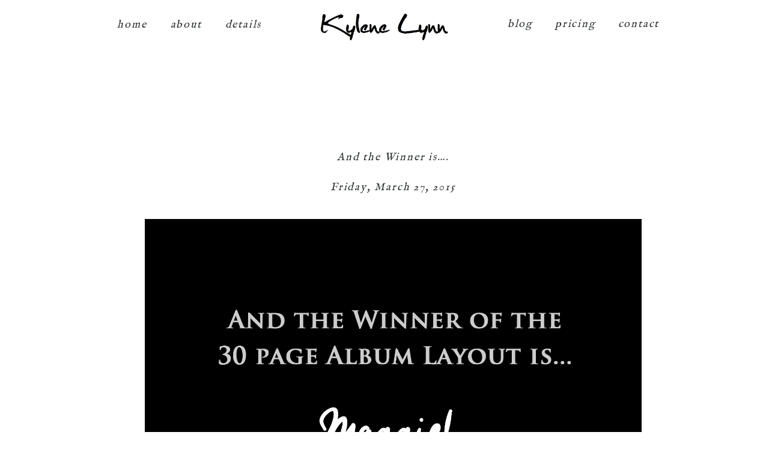

--- FILE ---
content_type: text/html; charset=utf8
request_url: http://kylenelynn.com/and-the-winner-is-2/
body_size: 13001
content:
<!DOCTYPE html>
<html class="pp-rendered pp-protecting-images" lang="en-US"><!-- ProPhoto 7.7.21 -->
<head>
	<title>And the Winner is&#8230;. &raquo; Kylene Lynn Photography</title>
	<meta charset="UTF-8" />
	<meta http-equiv="X-UA-Compatible" content="IE=edge" />
	<meta name="description" content="Wedding + Family Photography Serving Upstate NY" />
	<meta property="og:site_name" content="Kylene Lynn Photography" />
	<meta property="og:type" content="article" />
	<meta property="og:title" content="And the Winner is&#8230;." />
	<meta property="og:url" content="http://kylenelynn.com/and-the-winner-is-2/" />
	<meta property="og:description" content="Wedding + Family Photography Serving Upstate NY" />
	<meta property="og:image" content="http://kylenelynn.com/wp-content/uploads/2015/03/27-8325-post/Winneris.jpg" />
	<meta name="viewport" content="width=device-width,initial-scale=1" /><meta name='robots' content='max-image-preview:large' />
<link rel='dns-prefetch' href='//assets.pinterest.com' />
<link rel='dns-prefetch' href='//cdnjs.cloudflare.com' />
<link rel="alternate" type="application/rss+xml" title="Kylene Lynn Photography &raquo; And the Winner is&#8230;. Comments Feed" href="http://kylenelynn.com/and-the-winner-is-2/feed/" />
<script type="text/javascript">
/* <![CDATA[ */
window._wpemojiSettings = {"baseUrl":"https:\/\/s.w.org\/images\/core\/emoji\/15.0.3\/72x72\/","ext":".png","svgUrl":"https:\/\/s.w.org\/images\/core\/emoji\/15.0.3\/svg\/","svgExt":".svg","source":{"concatemoji":"http:\/\/kylenelynn.com\/wp-includes\/js\/wp-emoji-release.min.js?ver=6.5.7"}};
/*! This file is auto-generated */
!function(i,n){var o,s,e;function c(e){try{var t={supportTests:e,timestamp:(new Date).valueOf()};sessionStorage.setItem(o,JSON.stringify(t))}catch(e){}}function p(e,t,n){e.clearRect(0,0,e.canvas.width,e.canvas.height),e.fillText(t,0,0);var t=new Uint32Array(e.getImageData(0,0,e.canvas.width,e.canvas.height).data),r=(e.clearRect(0,0,e.canvas.width,e.canvas.height),e.fillText(n,0,0),new Uint32Array(e.getImageData(0,0,e.canvas.width,e.canvas.height).data));return t.every(function(e,t){return e===r[t]})}function u(e,t,n){switch(t){case"flag":return n(e,"\ud83c\udff3\ufe0f\u200d\u26a7\ufe0f","\ud83c\udff3\ufe0f\u200b\u26a7\ufe0f")?!1:!n(e,"\ud83c\uddfa\ud83c\uddf3","\ud83c\uddfa\u200b\ud83c\uddf3")&&!n(e,"\ud83c\udff4\udb40\udc67\udb40\udc62\udb40\udc65\udb40\udc6e\udb40\udc67\udb40\udc7f","\ud83c\udff4\u200b\udb40\udc67\u200b\udb40\udc62\u200b\udb40\udc65\u200b\udb40\udc6e\u200b\udb40\udc67\u200b\udb40\udc7f");case"emoji":return!n(e,"\ud83d\udc26\u200d\u2b1b","\ud83d\udc26\u200b\u2b1b")}return!1}function f(e,t,n){var r="undefined"!=typeof WorkerGlobalScope&&self instanceof WorkerGlobalScope?new OffscreenCanvas(300,150):i.createElement("canvas"),a=r.getContext("2d",{willReadFrequently:!0}),o=(a.textBaseline="top",a.font="600 32px Arial",{});return e.forEach(function(e){o[e]=t(a,e,n)}),o}function t(e){var t=i.createElement("script");t.src=e,t.defer=!0,i.head.appendChild(t)}"undefined"!=typeof Promise&&(o="wpEmojiSettingsSupports",s=["flag","emoji"],n.supports={everything:!0,everythingExceptFlag:!0},e=new Promise(function(e){i.addEventListener("DOMContentLoaded",e,{once:!0})}),new Promise(function(t){var n=function(){try{var e=JSON.parse(sessionStorage.getItem(o));if("object"==typeof e&&"number"==typeof e.timestamp&&(new Date).valueOf()<e.timestamp+604800&&"object"==typeof e.supportTests)return e.supportTests}catch(e){}return null}();if(!n){if("undefined"!=typeof Worker&&"undefined"!=typeof OffscreenCanvas&&"undefined"!=typeof URL&&URL.createObjectURL&&"undefined"!=typeof Blob)try{var e="postMessage("+f.toString()+"("+[JSON.stringify(s),u.toString(),p.toString()].join(",")+"));",r=new Blob([e],{type:"text/javascript"}),a=new Worker(URL.createObjectURL(r),{name:"wpTestEmojiSupports"});return void(a.onmessage=function(e){c(n=e.data),a.terminate(),t(n)})}catch(e){}c(n=f(s,u,p))}t(n)}).then(function(e){for(var t in e)n.supports[t]=e[t],n.supports.everything=n.supports.everything&&n.supports[t],"flag"!==t&&(n.supports.everythingExceptFlag=n.supports.everythingExceptFlag&&n.supports[t]);n.supports.everythingExceptFlag=n.supports.everythingExceptFlag&&!n.supports.flag,n.DOMReady=!1,n.readyCallback=function(){n.DOMReady=!0}}).then(function(){return e}).then(function(){var e;n.supports.everything||(n.readyCallback(),(e=n.source||{}).concatemoji?t(e.concatemoji):e.wpemoji&&e.twemoji&&(t(e.twemoji),t(e.wpemoji)))}))}((window,document),window._wpemojiSettings);
/* ]]> */
</script>
<link rel='stylesheet' id='pp-front-css-css' href='http://kylenelynn.com/wp-content/themes/prophoto7/css/front.css?ver=7.7.21' type='text/css' media='all' />
<style id='wp-emoji-styles-inline-css' type='text/css'>

	img.wp-smiley, img.emoji {
		display: inline !important;
		border: none !important;
		box-shadow: none !important;
		height: 1em !important;
		width: 1em !important;
		margin: 0 0.07em !important;
		vertical-align: -0.1em !important;
		background: none !important;
		padding: 0 !important;
	}
</style>
<link rel='stylesheet' id='wp-block-library-css' href='http://kylenelynn.com/wp-includes/css/dist/block-library/style.min.css?ver=6.5.7' type='text/css' media='all' />
<style id='classic-theme-styles-inline-css' type='text/css'>
/*! This file is auto-generated */
.wp-block-button__link{color:#fff;background-color:#32373c;border-radius:9999px;box-shadow:none;text-decoration:none;padding:calc(.667em + 2px) calc(1.333em + 2px);font-size:1.125em}.wp-block-file__button{background:#32373c;color:#fff;text-decoration:none}
</style>
<style id='global-styles-inline-css' type='text/css'>
body{--wp--preset--color--black: #000000;--wp--preset--color--cyan-bluish-gray: #abb8c3;--wp--preset--color--white: #ffffff;--wp--preset--color--pale-pink: #f78da7;--wp--preset--color--vivid-red: #cf2e2e;--wp--preset--color--luminous-vivid-orange: #ff6900;--wp--preset--color--luminous-vivid-amber: #fcb900;--wp--preset--color--light-green-cyan: #7bdcb5;--wp--preset--color--vivid-green-cyan: #00d084;--wp--preset--color--pale-cyan-blue: #8ed1fc;--wp--preset--color--vivid-cyan-blue: #0693e3;--wp--preset--color--vivid-purple: #9b51e0;--wp--preset--gradient--vivid-cyan-blue-to-vivid-purple: linear-gradient(135deg,rgba(6,147,227,1) 0%,rgb(155,81,224) 100%);--wp--preset--gradient--light-green-cyan-to-vivid-green-cyan: linear-gradient(135deg,rgb(122,220,180) 0%,rgb(0,208,130) 100%);--wp--preset--gradient--luminous-vivid-amber-to-luminous-vivid-orange: linear-gradient(135deg,rgba(252,185,0,1) 0%,rgba(255,105,0,1) 100%);--wp--preset--gradient--luminous-vivid-orange-to-vivid-red: linear-gradient(135deg,rgba(255,105,0,1) 0%,rgb(207,46,46) 100%);--wp--preset--gradient--very-light-gray-to-cyan-bluish-gray: linear-gradient(135deg,rgb(238,238,238) 0%,rgb(169,184,195) 100%);--wp--preset--gradient--cool-to-warm-spectrum: linear-gradient(135deg,rgb(74,234,220) 0%,rgb(151,120,209) 20%,rgb(207,42,186) 40%,rgb(238,44,130) 60%,rgb(251,105,98) 80%,rgb(254,248,76) 100%);--wp--preset--gradient--blush-light-purple: linear-gradient(135deg,rgb(255,206,236) 0%,rgb(152,150,240) 100%);--wp--preset--gradient--blush-bordeaux: linear-gradient(135deg,rgb(254,205,165) 0%,rgb(254,45,45) 50%,rgb(107,0,62) 100%);--wp--preset--gradient--luminous-dusk: linear-gradient(135deg,rgb(255,203,112) 0%,rgb(199,81,192) 50%,rgb(65,88,208) 100%);--wp--preset--gradient--pale-ocean: linear-gradient(135deg,rgb(255,245,203) 0%,rgb(182,227,212) 50%,rgb(51,167,181) 100%);--wp--preset--gradient--electric-grass: linear-gradient(135deg,rgb(202,248,128) 0%,rgb(113,206,126) 100%);--wp--preset--gradient--midnight: linear-gradient(135deg,rgb(2,3,129) 0%,rgb(40,116,252) 100%);--wp--preset--font-size--small: 13px;--wp--preset--font-size--medium: 20px;--wp--preset--font-size--large: 36px;--wp--preset--font-size--x-large: 42px;--wp--preset--spacing--20: 0.44rem;--wp--preset--spacing--30: 0.67rem;--wp--preset--spacing--40: 1rem;--wp--preset--spacing--50: 1.5rem;--wp--preset--spacing--60: 2.25rem;--wp--preset--spacing--70: 3.38rem;--wp--preset--spacing--80: 5.06rem;--wp--preset--shadow--natural: 6px 6px 9px rgba(0, 0, 0, 0.2);--wp--preset--shadow--deep: 12px 12px 50px rgba(0, 0, 0, 0.4);--wp--preset--shadow--sharp: 6px 6px 0px rgba(0, 0, 0, 0.2);--wp--preset--shadow--outlined: 6px 6px 0px -3px rgba(255, 255, 255, 1), 6px 6px rgba(0, 0, 0, 1);--wp--preset--shadow--crisp: 6px 6px 0px rgba(0, 0, 0, 1);}:where(.is-layout-flex){gap: 0.5em;}:where(.is-layout-grid){gap: 0.5em;}body .is-layout-flex{display: flex;}body .is-layout-flex{flex-wrap: wrap;align-items: center;}body .is-layout-flex > *{margin: 0;}body .is-layout-grid{display: grid;}body .is-layout-grid > *{margin: 0;}:where(.wp-block-columns.is-layout-flex){gap: 2em;}:where(.wp-block-columns.is-layout-grid){gap: 2em;}:where(.wp-block-post-template.is-layout-flex){gap: 1.25em;}:where(.wp-block-post-template.is-layout-grid){gap: 1.25em;}.has-black-color{color: var(--wp--preset--color--black) !important;}.has-cyan-bluish-gray-color{color: var(--wp--preset--color--cyan-bluish-gray) !important;}.has-white-color{color: var(--wp--preset--color--white) !important;}.has-pale-pink-color{color: var(--wp--preset--color--pale-pink) !important;}.has-vivid-red-color{color: var(--wp--preset--color--vivid-red) !important;}.has-luminous-vivid-orange-color{color: var(--wp--preset--color--luminous-vivid-orange) !important;}.has-luminous-vivid-amber-color{color: var(--wp--preset--color--luminous-vivid-amber) !important;}.has-light-green-cyan-color{color: var(--wp--preset--color--light-green-cyan) !important;}.has-vivid-green-cyan-color{color: var(--wp--preset--color--vivid-green-cyan) !important;}.has-pale-cyan-blue-color{color: var(--wp--preset--color--pale-cyan-blue) !important;}.has-vivid-cyan-blue-color{color: var(--wp--preset--color--vivid-cyan-blue) !important;}.has-vivid-purple-color{color: var(--wp--preset--color--vivid-purple) !important;}.has-black-background-color{background-color: var(--wp--preset--color--black) !important;}.has-cyan-bluish-gray-background-color{background-color: var(--wp--preset--color--cyan-bluish-gray) !important;}.has-white-background-color{background-color: var(--wp--preset--color--white) !important;}.has-pale-pink-background-color{background-color: var(--wp--preset--color--pale-pink) !important;}.has-vivid-red-background-color{background-color: var(--wp--preset--color--vivid-red) !important;}.has-luminous-vivid-orange-background-color{background-color: var(--wp--preset--color--luminous-vivid-orange) !important;}.has-luminous-vivid-amber-background-color{background-color: var(--wp--preset--color--luminous-vivid-amber) !important;}.has-light-green-cyan-background-color{background-color: var(--wp--preset--color--light-green-cyan) !important;}.has-vivid-green-cyan-background-color{background-color: var(--wp--preset--color--vivid-green-cyan) !important;}.has-pale-cyan-blue-background-color{background-color: var(--wp--preset--color--pale-cyan-blue) !important;}.has-vivid-cyan-blue-background-color{background-color: var(--wp--preset--color--vivid-cyan-blue) !important;}.has-vivid-purple-background-color{background-color: var(--wp--preset--color--vivid-purple) !important;}.has-black-border-color{border-color: var(--wp--preset--color--black) !important;}.has-cyan-bluish-gray-border-color{border-color: var(--wp--preset--color--cyan-bluish-gray) !important;}.has-white-border-color{border-color: var(--wp--preset--color--white) !important;}.has-pale-pink-border-color{border-color: var(--wp--preset--color--pale-pink) !important;}.has-vivid-red-border-color{border-color: var(--wp--preset--color--vivid-red) !important;}.has-luminous-vivid-orange-border-color{border-color: var(--wp--preset--color--luminous-vivid-orange) !important;}.has-luminous-vivid-amber-border-color{border-color: var(--wp--preset--color--luminous-vivid-amber) !important;}.has-light-green-cyan-border-color{border-color: var(--wp--preset--color--light-green-cyan) !important;}.has-vivid-green-cyan-border-color{border-color: var(--wp--preset--color--vivid-green-cyan) !important;}.has-pale-cyan-blue-border-color{border-color: var(--wp--preset--color--pale-cyan-blue) !important;}.has-vivid-cyan-blue-border-color{border-color: var(--wp--preset--color--vivid-cyan-blue) !important;}.has-vivid-purple-border-color{border-color: var(--wp--preset--color--vivid-purple) !important;}.has-vivid-cyan-blue-to-vivid-purple-gradient-background{background: var(--wp--preset--gradient--vivid-cyan-blue-to-vivid-purple) !important;}.has-light-green-cyan-to-vivid-green-cyan-gradient-background{background: var(--wp--preset--gradient--light-green-cyan-to-vivid-green-cyan) !important;}.has-luminous-vivid-amber-to-luminous-vivid-orange-gradient-background{background: var(--wp--preset--gradient--luminous-vivid-amber-to-luminous-vivid-orange) !important;}.has-luminous-vivid-orange-to-vivid-red-gradient-background{background: var(--wp--preset--gradient--luminous-vivid-orange-to-vivid-red) !important;}.has-very-light-gray-to-cyan-bluish-gray-gradient-background{background: var(--wp--preset--gradient--very-light-gray-to-cyan-bluish-gray) !important;}.has-cool-to-warm-spectrum-gradient-background{background: var(--wp--preset--gradient--cool-to-warm-spectrum) !important;}.has-blush-light-purple-gradient-background{background: var(--wp--preset--gradient--blush-light-purple) !important;}.has-blush-bordeaux-gradient-background{background: var(--wp--preset--gradient--blush-bordeaux) !important;}.has-luminous-dusk-gradient-background{background: var(--wp--preset--gradient--luminous-dusk) !important;}.has-pale-ocean-gradient-background{background: var(--wp--preset--gradient--pale-ocean) !important;}.has-electric-grass-gradient-background{background: var(--wp--preset--gradient--electric-grass) !important;}.has-midnight-gradient-background{background: var(--wp--preset--gradient--midnight) !important;}.has-small-font-size{font-size: var(--wp--preset--font-size--small) !important;}.has-medium-font-size{font-size: var(--wp--preset--font-size--medium) !important;}.has-large-font-size{font-size: var(--wp--preset--font-size--large) !important;}.has-x-large-font-size{font-size: var(--wp--preset--font-size--x-large) !important;}
.wp-block-navigation a:where(:not(.wp-element-button)){color: inherit;}
:where(.wp-block-post-template.is-layout-flex){gap: 1.25em;}:where(.wp-block-post-template.is-layout-grid){gap: 1.25em;}
:where(.wp-block-columns.is-layout-flex){gap: 2em;}:where(.wp-block-columns.is-layout-grid){gap: 2em;}
.wp-block-pullquote{font-size: 1.5em;line-height: 1.6;}
</style>
<script type="text/javascript" src="http://kylenelynn.com/wp-includes/js/jquery/jquery.min.js?ver=3.7.1" id="jquery-core-js"></script>
<script type="text/javascript" src="http://kylenelynn.com/wp-includes/js/jquery/jquery-migrate.min.js?ver=3.4.1" id="jquery-migrate-js"></script>
<script type="text/javascript" src="https://cdnjs.cloudflare.com/ajax/libs/picturefill/3.0.1/picturefill.min.js?ver=3.0.1" id="picturefill-js"></script>
<link rel="https://api.w.org/" href="http://kylenelynn.com/wp-json/" /><link rel="alternate" type="application/json" href="http://kylenelynn.com/wp-json/wp/v2/posts/8325" /><link rel="EditURI" type="application/rsd+xml" title="RSD" href="http://kylenelynn.com/xmlrpc.php?rsd" />
<meta name="generator" content="WordPress 6.5.7" />
<link rel="canonical" href="http://kylenelynn.com/and-the-winner-is-2/" />
<link rel='shortlink' href='http://kylenelynn.com/?p=8325' />
<link rel="alternate" type="application/json+oembed" href="http://kylenelynn.com/wp-json/oembed/1.0/embed?url=http%3A%2F%2Fkylenelynn.com%2Fand-the-winner-is-2%2F" />
<link rel="alternate" type="text/xml+oembed" href="http://kylenelynn.com/wp-json/oembed/1.0/embed?url=http%3A%2F%2Fkylenelynn.com%2Fand-the-winner-is-2%2F&#038;format=xml" />

	<link href="https://use.fontawesome.com/releases/v5.0.2/css/all.css" rel="stylesheet">
<script type="text/javascript">
window.PROPHOTO || (window.PROPHOTO = {});
window.PROPHOTO.imgProtection = {"level":"clicks"};
</script><script type="text/javascript">
window.PROPHOTO || (window.PROPHOTO = {});
window.PROPHOTO.designId = "60d388d4-ebda-4951-8e9d-4cc6e43b4600";
window.PROPHOTO.layoutId = "eed0060c-b569-4244-91ca-c0eb47d59016";
</script><link rel="stylesheet" href="http://kylenelynn.com/wp-content/uploads/pp/static/design-60d388d4-ebda-4951-8e9d-4cc6e43b4600-1730732251.css" /><link rel="stylesheet" href="http://kylenelynn.com/wp-content/uploads/pp/static/layout-eed0060c-b569-4244-91ca-c0eb47d59016-1730732251.css" /><link href="https://fonts.googleapis.com/css?family=Freehand|Coda+Caption|Federo|Lato|Coda+Caption|Cabin|La+Belle+Aurore|Alegreya+Sans|IM+Fell+English" rel="stylesheet">
	<link rel="alternate" href="http://kylenelynn.com/feed/" type="application/rss+xml" title="Kylene Lynn Photography Posts RSS feed"/>
	<link rel="pingback" href="http://kylenelynn.com/xmlrpc.php"/>
    
    </head>

<body id="body" class="post-template-default single single-post postid-8325 single-format-standard wp-embed-responsive thread-comments article-and-the-winner-is-2 has-lazy-images css-1doqlwt">
    
    
        <div id="fb-root"></div>
        <script>
        (function(d, s, id) {
            var js, fjs = d.getElementsByTagName(s)[0];
            if (d.getElementById(id)) return;
            js = d.createElement(s); js.id = id;
            js.src = "//connect.facebook.net/en_US/sdk.js#xfbml=1&version=v2.4";
            fjs.parentNode.insertBefore(js, fjs);
        }(document, 'script', 'facebook-jssdk'));
    </script>
    
    <script type="text/javascript">
        (function(d, platform) {
            var isIOS = [
                'iPad Simulator',
                'iPhone Simulator',
                'iPod Simulator',
                'iPad',
                'iPhone',
                'iPod'
            ].includes(platform)
            // iPad on iOS 13 detection
            || (platform === "MacIntel" && "ontouchend" in d);

            if (isIOS) {
                d.body.classList.add('is-iOS');
            }
            d.body.classList.remove('no-js').add('js');
        }(document, window.navigator.platform));
    </script>

    
        <div class="pp-slideover pp-slideover--right"><div class="css-poy227 own-css pp-block _bb14f0e5-0ffa-4bd1-b215-595c7fdd2b70" data-index="0"><div class="row no-gutters css-1w7ik8a pp-row _be7ee638-b639-465f-b6ab-906d36f1e046 _bb14f0e5-0ffa-4bd1-b215-595c7fdd2b70__row"><div class="pp-column _c73b9539-c4e4-4fcb-80af-1cfcdfc45349 _bb14f0e5-0ffa-4bd1-b215-595c7fdd2b70__column _be7ee638-b639-465f-b6ab-906d36f1e046__column col-xs-12 col-sm-12 col-md-12 col-lg-12"><div class="css-1idj3bk pp-column__inner _c73b9539-c4e4-4fcb-80af-1cfcdfc45349__inner _bb14f0e5-0ffa-4bd1-b215-595c7fdd2b70__column__inner _be7ee638-b639-465f-b6ab-906d36f1e046__column__inner"><div data-id="81f3a3fa-a4a9-4126-afa6-83d23be74e90" data-vertical-offset="" class="pp-module _81f3a3fa-a4a9-4126-afa6-83d23be74e90 _bb14f0e5-0ffa-4bd1-b215-595c7fdd2b70__module _be7ee638-b639-465f-b6ab-906d36f1e046__module _c73b9539-c4e4-4fcb-80af-1cfcdfc45349__module css-arvoeu pp-module--menu"><nav class="pp-menu pp-menu--vertical _81f3a3fa-a4a9-4126-afa6-83d23be74e90 css-1by9oc1"><ul class="pp-menu-items"><li class="_5f8fcdd4-6b54-4a0b-b329-dfd6b2d98e78 pp-menu-item--home pp-menu-item"><a href="http://kylenelynn.com/" target="_self">home</a></li><li class="_3555f237-663f-406f-a69c-a2fbe540cab6 pp-menu-item--home pp-menu-item"><a href="http://kylenelynn.com/#goto-1be0c449-52dc-44ea-8adb-87e7edffafb4" target="_self">about</a></li><li class="_350283b3-bf6b-4c98-9eb6-ebcfb83e87f3 pp-menu-item--home pp-menu-item"><a href="http://kylenelynn.com/#goto-0ae6f5e4-ab09-4b72-ab5f-733e1d8c9c21" target="_self">details</a></li></ul></nav></div></div><style class="entity-custom-css"></style></div><style class="entity-custom-css"></style></div><style class="entity-custom-css"></style></div></div><span class="pp-hamburger css-c2p9dl pp-hamburger--right"><span data-tile-id="c0708487-b023-4568-bea4-b2a870b200c7" class="css-11i91qx pp-tile own-css _c0708487-b023-4568-bea4-b2a870b200c7"><span class="_1afb90dd-a72a-4e7c-9e1d-bb2df5f424fd pp-tile__layer pp-tile__layer--text css-1yeidpg"><span class="pp-tile__layer__inner">menu</span></span><span class="_05406168-5bd5-4a63-83df-f280e5971829 pp-tile__layer pp-tile__layer--text css-1tzeegm"><span class="pp-tile__layer__inner">close</span></span></span></span><div class="pp-layout _eed0060c-b569-4244-91ca-c0eb47d59016"><div class="pp-block-wrap"><div class="css-e6w7us own-css pp-block _ded2b8d9-2d43-40d4-9d4d-52c78cedb0d1 pp-sticky" data-index="0"><div class="row no-gutters css-x8zf16 pp-row _cc9cb2d9-bd27-40c6-95e8-5e5840c4426c _ded2b8d9-2d43-40d4-9d4d-52c78cedb0d1__row"><div class="pp-column _964bdded-8198-4b58-92d5-f784b1b75c72 _ded2b8d9-2d43-40d4-9d4d-52c78cedb0d1__column _cc9cb2d9-bd27-40c6-95e8-5e5840c4426c__column col-xs-12 col-sm-12 col-md-4 col-lg-4"><div class="css-sgwuuw pp-column__inner _964bdded-8198-4b58-92d5-f784b1b75c72__inner _ded2b8d9-2d43-40d4-9d4d-52c78cedb0d1__column__inner _cc9cb2d9-bd27-40c6-95e8-5e5840c4426c__column__inner"><div data-id="76e1e70e-6324-4c4d-bde4-6aa2cf9d12d2" data-vertical-offset="" class="pp-module _76e1e70e-6324-4c4d-bde4-6aa2cf9d12d2 _ded2b8d9-2d43-40d4-9d4d-52c78cedb0d1__module _cc9cb2d9-bd27-40c6-95e8-5e5840c4426c__module _964bdded-8198-4b58-92d5-f784b1b75c72__module css-3mru4e pp-module--menu"><nav class="pp-menu pp-menu--horizontal _76e1e70e-6324-4c4d-bde4-6aa2cf9d12d2 css-1sl0rod"><ul class="pp-menu-items"><li class="_5f8fcdd4-6b54-4a0b-b329-dfd6b2d98e78 pp-menu-item--home pp-menu-item"><a href="http://kylenelynn.com/" target="_self">home</a></li><li class="_3555f237-663f-406f-a69c-a2fbe540cab6 pp-menu-item--home pp-menu-item"><a href="http://kylenelynn.com/#goto-1be0c449-52dc-44ea-8adb-87e7edffafb4" target="_self">about</a></li><li class="_350283b3-bf6b-4c98-9eb6-ebcfb83e87f3 pp-menu-item--home pp-menu-item"><a href="http://kylenelynn.com/#goto-0ae6f5e4-ab09-4b72-ab5f-733e1d8c9c21" target="_self">details</a></li></ul></nav></div></div><style class="entity-custom-css"></style></div><div class="pp-column _f95ed187-da7c-4fa8-a92a-a0d9cd76c0e1 _ded2b8d9-2d43-40d4-9d4d-52c78cedb0d1__column _cc9cb2d9-bd27-40c6-95e8-5e5840c4426c__column col-xs-12 col-sm-12 col-md-4 col-lg-4"><div class="css-14ikcf2 pp-column__inner _f95ed187-da7c-4fa8-a92a-a0d9cd76c0e1__inner _ded2b8d9-2d43-40d4-9d4d-52c78cedb0d1__column__inner _cc9cb2d9-bd27-40c6-95e8-5e5840c4426c__column__inner"><div data-id="6392bf90-3f57-4744-a84f-fb60bd4d454b" data-vertical-offset="" class="pp-module _6392bf90-3f57-4744-a84f-fb60bd4d454b _ded2b8d9-2d43-40d4-9d4d-52c78cedb0d1__module _cc9cb2d9-bd27-40c6-95e8-5e5840c4426c__module _f95ed187-da7c-4fa8-a92a-a0d9cd76c0e1__module css-1smx4vg pp-module--graphic"><section class="css-r6nnrt pp-graphics"><div class="pp-graphic" style="max-width:229px;width:100%"><a href="#" target="_self"><div><span data-tile-id="4ba3d4c9-5bef-4fd7-9bac-8156e00ee31d" class="css-rfqj8x pp-tile own-css _4ba3d4c9-5bef-4fd7-9bac-8156e00ee31d"><span class="_b3f749d5-2d99-4495-a347-3693ab39244e pp-tile__layer pp-tile__layer--text css-5jbkmn"><span class="pp-tile__layer__inner">Kylene Lynn</span></span><span class="_a2ad27df-d874-4216-9ef8-86403c0db155 pp-tile__layer pp-tile__layer--image css-a15qm0"><img alt="Syracuse Photographer" class="pp-image pp-tile__layer__inner" src="http://kylenelynn.com/wp-content/uploads/2018/11/logokylene.jpg" srcset="http://kylenelynn.com/wp-content/uploads/2018/11/logokylene%28pp_w480_h212%29.jpg 480w, http://kylenelynn.com/wp-content/uploads/2018/11/logokylene%28pp_w768_h339%29.jpg 768w, http://kylenelynn.com/wp-content/uploads/2018/11/logokylene.jpg 890w" data-pfsrcset="http://kylenelynn.com/wp-content/uploads/2018/11/logokylene%28pp_w480_h212%29.jpg 480w, http://kylenelynn.com/wp-content/uploads/2018/11/logokylene%28pp_w768_h339%29.jpg 768w, http://kylenelynn.com/wp-content/uploads/2018/11/logokylene.jpg 890w" sizes="(max-width: 890px) 100vw, 890px" /></span></span></div></a></div></section></div></div><style class="entity-custom-css"></style></div><div class="pp-column _29dd32f5-b281-46ad-b90d-a9a6e687cb71 _ded2b8d9-2d43-40d4-9d4d-52c78cedb0d1__column _cc9cb2d9-bd27-40c6-95e8-5e5840c4426c__column col-xs-12 col-sm-12 col-md-4 col-lg-4"><div class="css-wnbfeu pp-column__inner _29dd32f5-b281-46ad-b90d-a9a6e687cb71__inner _ded2b8d9-2d43-40d4-9d4d-52c78cedb0d1__column__inner _cc9cb2d9-bd27-40c6-95e8-5e5840c4426c__column__inner"><div data-id="078f5f47-8d74-4bdc-8e99-ce92c395769e" data-vertical-offset="" class="pp-module _078f5f47-8d74-4bdc-8e99-ce92c395769e _ded2b8d9-2d43-40d4-9d4d-52c78cedb0d1__module _cc9cb2d9-bd27-40c6-95e8-5e5840c4426c__module _29dd32f5-b281-46ad-b90d-a9a6e687cb71__module css-v02kjc pp-module--menu"><nav class="pp-menu pp-menu--horizontal _078f5f47-8d74-4bdc-8e99-ce92c395769e css-dordal"><ul class="pp-menu-items"><li class="_59ddd517-4755-449d-b769-3233a2d854ee pp-menu-item--blog pp-menu-item"><a href="http://kylenelynn.com/blog/" target="_self">blog</a></li><li class="_a3feb939-cb19-4621-b0c3-fe759bf4ed57 pp-menu-item--pages pp-menu-item has-children"><a href="" target="_blank">pricing</a><ul style="display: block;"><li class="pp-menu-item"><a href="http://kylenelynn.com/syracuse-family-photos/" class="">family session pricing</a></li><li class="pp-menu-item"><a href="http://kylenelynn.com/pricing/" class="">wedding pricing</a></li><li class="pp-menu-item"><a href="http://kylenelynn.com/pricing/gift-certificates/" class="">gift certificates</a></li></ul></li><li class="_7cc113e2-6cc7-424c-a187-5782cf05c6cc pp-menu-item--home pp-menu-item"><a href="http://kylenelynn.com/#goto-448d87a5-9114-45e2-b8f9-cbce831c3caf" target="_self">contact</a></li></ul></nav></div></div><style class="entity-custom-css"></style></div><style class="entity-custom-css"></style></div><style class="entity-custom-css"></style></div><div class="css-fdtqax own-css pp-block _8f7f3bc2-cbf7-4a89-80f4-61a7cf0bcd46" data-index="0"><div class="row no-gutters css-1t5zv8z pp-row _9adc7a8f-84f7-4e2d-9d63-12b6cc071e1a _8f7f3bc2-cbf7-4a89-80f4-61a7cf0bcd46__row"><div class="pp-column _54bbc0fd-4135-4ad6-9cd7-2e42722d314e _8f7f3bc2-cbf7-4a89-80f4-61a7cf0bcd46__column _9adc7a8f-84f7-4e2d-9d63-12b6cc071e1a__column col-xs-12 col-sm-12 col-md-12 col-lg-12"><div class="css-acp88e pp-column__inner _54bbc0fd-4135-4ad6-9cd7-2e42722d314e__inner _8f7f3bc2-cbf7-4a89-80f4-61a7cf0bcd46__column__inner _9adc7a8f-84f7-4e2d-9d63-12b6cc071e1a__column__inner"><div data-vertical-offset="" class="pp-module _6ead820f-5a5b-4759-8683-341cb86085a9 _8f7f3bc2-cbf7-4a89-80f4-61a7cf0bcd46__module _9adc7a8f-84f7-4e2d-9d63-12b6cc071e1a__module _54bbc0fd-4135-4ad6-9cd7-2e42722d314e__module css-1auchjn pp-module--wordpress-content"><div class="wrap css-1bztauf"><article id="article-8325" class="no-tags post-8325 post type-post status-publish format-standard hentry category-giveaway"><div class="article-wrap"><div class="article-wrap-inner"><div class="article-header "><div class="article-title-wrap"><h1 class="article-title entry-title fonts-f05a4e0e-def0-4916-9fbf-0d275ce2bc51">And the Winner is….</h1></div><div class="article-meta article-meta-top undefined"><span class="article-date article-meta-item"><time class="updated undefined" datetime="2015-03-27">Friday, March 27, 2015</time></span></div></div><div class="article-content article-content--full"><p><img fetchpriority="high" decoding="async" class="aligncenter size-full wp-image-8326" src="http://kylenelynn.com/wp-content/uploads/2015/03/27-8325-post/Winneris(pp_w768_h658).jpg" alt="Winneris" width="2100" height="1800" srcset="http://kylenelynn.com/wp-content/uploads/2015/03/27-8325-post/Winneris%28pp_w480_h411%29.jpg 480w,http://kylenelynn.com/wp-content/uploads/2015/03/27-8325-post/Winneris%28pp_w768_h658%29.jpg 768w,http://kylenelynn.com/wp-content/uploads/2015/03/27-8325-post/Winneris%28pp_w992_h850%29.jpg 992w,http://kylenelynn.com/wp-content/uploads/2015/03/27-8325-post/Winneris%28pp_w1200_h1028%29.jpg 1200w,http://kylenelynn.com/wp-content/uploads/2015/03/27-8325-post/Winneris%28pp_w1600_h1371%29.jpg 1600w,http://kylenelynn.com/wp-content/uploads/2015/03/27-8325-post/Winneris.jpg 2100w" sizes="(max-width: 2100px) 100vw, 2100px"></p>
</div></div><div class="article-footer"></div></div></article><div class="pp-post-navigation"><div class="adjacent-post-links fonts-ad0467e0-3f00-44f3-82ed-b78c26f8e44f"><div class="prev-post-link-wrap"><span class="meta-nav">«</span> <a href="http://kylenelynn.com/celebrate-with-me-enter-to-win-a-30-page-wedding-album-layout/" rel="prev">Celebrate With Me! Enter to Win a 30 Page Wedding Album Layout!</a></div><div class="next-post-link-wrap"><a href="http://kylenelynn.com/enter-to-win-a-family-session-syracuse-families-and-lancaster-families/" rel="next">Enter to Win a Family Session – Syracuse Families and Lancaster Families!</a> <span class="meta-nav">»</span></div></div></div></div></div></div><style class="entity-custom-css"></style></div><style class="entity-custom-css"></style></div><style class="entity-custom-css"></style></div><div class="css-ejxm75 own-css pp-block _909246ef-4bf3-466e-b8b3-601046b9f5b5" data-index="0"><div class="row no-gutters css-1km9ime pp-row _748cf446-e606-4b9e-a241-b3f9d024f986 _909246ef-4bf3-466e-b8b3-601046b9f5b5__row"><div class="pp-column _20b93b7d-9875-479b-aaec-a162a805de5c _909246ef-4bf3-466e-b8b3-601046b9f5b5__column _748cf446-e606-4b9e-a241-b3f9d024f986__column col-xs-12 col-sm-12 col-md-12 col-lg-12"><div class="css-14ikcf2 pp-column__inner _20b93b7d-9875-479b-aaec-a162a805de5c__inner _909246ef-4bf3-466e-b8b3-601046b9f5b5__column__inner _748cf446-e606-4b9e-a241-b3f9d024f986__column__inner"><div data-id="3e15a1e6-bfe9-4e0e-9d49-2026c5cb9832" data-vertical-offset="" class="pp-module _3e15a1e6-bfe9-4e0e-9d49-2026c5cb9832 _909246ef-4bf3-466e-b8b3-601046b9f5b5__module _748cf446-e606-4b9e-a241-b3f9d024f986__module _20b93b7d-9875-479b-aaec-a162a805de5c__module css-1qbosq0 pp-module--form"><form class="pp-form css-yt03em" data-validation-class="" action="#" method="POST" data-endpoint="http://kylenelynn.com/wp-admin/admin-ajax.php?action=pp_api_form_submission" novalidate=""><p class="pp-form-element pp-form-element-text is-pp-form-element-required"><label for="" class="">Name</label><span class="pp-form-element-inner-wrap"><input type="text" required="" id="input-5a1e5311-4cfe-427d-b321-275aa16b0cf0" placeholder="" name="input-5a1e5311-4cfe-427d-b321-275aa16b0cf0" data-error-message="Required field"></span></p><p class="pp-form-element pp-form-element-email is-pp-form-element-required" style="max-width:350px"><label for="" class="">Email</label><span class="pp-form-element-inner-wrap"><input type="email" required="" id="input-07260b59-7e1e-4a95-b364-8aa955d95c16" placeholder="" name="input-07260b59-7e1e-4a95-b364-8aa955d95c16" data-error-message="Valid email address required"></span></p><p class="pp-form-element pp-form-element-select is-pp-form-element-required"><label for="" class="">Type of Session</label><span class="pp-form-element-inner-wrap"><select required="" id="input-a5ae5f77-8375-49e1-a339-fc5447e0322c" placeholder="" name="input-a5ae5f77-8375-49e1-a339-fc5447e0322c" data-error-message="Required field"><option class="" value=""></option><option class="" value="Christmas Tree Mini Session">Christmas Tree Mini Session</option><option class="" value="Engagement/Proposal">Engagement/Proposal</option><option class="" value="Family Session ">Family Session </option><option class="" value="Wedding Inquiry">Wedding Inquiry</option><option class="" value="Custom Session Idea! ">Custom Session Idea! </option></select></span></p><p class="pp-form-element pp-form-element-text"><label for="" class="">When would you like to schedule your session?</label><span class="pp-form-element-inner-wrap"><input type="text" id="input-a736906c-0cc9-4301-9494-de6aef72f7cc" placeholder="" name="input-a736906c-0cc9-4301-9494-de6aef72f7cc"></span></p><p class="pp-form-element pp-form-element-textarea"><label for="" class="">Any questions or additional information you would like to share?</label><span class="pp-form-element-inner-wrap"><textarea id="input-0ba33509-363d-403b-b78a-949007e690a1" placeholder="" name="input-0ba33509-363d-403b-b78a-949007e690a1"></textarea></span></p><p class="pp-form-element pp-form-element-submit pp-form__submit"><input type="submit" name="submit" value="Submit" class=""></p><input type="hidden" name="form_id" value="3e15a1e6-bfe9-4e0e-9d49-2026c5cb9832"><input type="hidden" name="block_id" value="909246ef-4bf3-466e-b8b3-601046b9f5b5"><div class="pp-form-overlay"><i class="pp-form-submission-throbber fa fa-spinner fa-spin"></i><span class="pp-form-submission-message pp-form-submission-message-success">Success!! Thank you. I will be in touch shortly!</span><span class="pp-form-submission-message pp-form-submission-message-error">Error submitting form, please try again.</span></div></form></div></div><style class="entity-custom-css"></style></div><style class="entity-custom-css"></style></div><div class="row no-gutters css-1uibfrv pp-row _1d61a896-26eb-479f-9585-08eb3ec8da9f _909246ef-4bf3-466e-b8b3-601046b9f5b5__row"><div class="pp-column _ea0331cd-64ce-4540-8ee5-235096e685b2 _909246ef-4bf3-466e-b8b3-601046b9f5b5__column _1d61a896-26eb-479f-9585-08eb3ec8da9f__column col-xs-12 col-sm-12 col-md-12 col-lg-12"><div class="css-14ikcf2 pp-column__inner _ea0331cd-64ce-4540-8ee5-235096e685b2__inner _909246ef-4bf3-466e-b8b3-601046b9f5b5__column__inner _1d61a896-26eb-479f-9585-08eb3ec8da9f__column__inner"></div><style class="entity-custom-css"></style></div><style class="entity-custom-css"></style></div><div class="row no-gutters css-1w7ik8a pp-row _ccc730a9-4f54-4612-a72a-5619ddf444a3 _909246ef-4bf3-466e-b8b3-601046b9f5b5__row"><div class="pp-column _9628da33-2a09-4a03-9582-dd7263625d2c _909246ef-4bf3-466e-b8b3-601046b9f5b5__column _ccc730a9-4f54-4612-a72a-5619ddf444a3__column col-xs-12 col-sm-12 col-md-12 col-lg-12"><div class="css-1idj3bk pp-column__inner _9628da33-2a09-4a03-9582-dd7263625d2c__inner _909246ef-4bf3-466e-b8b3-601046b9f5b5__column__inner _ccc730a9-4f54-4612-a72a-5619ddf444a3__column__inner"></div><style class="entity-custom-css"></style></div><style class="entity-custom-css"></style></div><style class="entity-custom-css"></style></div><div class="css-ptbwtm own-css pp-block _eef7effa-f421-4df3-a5fa-6f89d68c7ce2" data-index="0"><div class="row no-gutters css-x8zf16 pp-row _1414213e-7c23-468d-b302-4ce3966e79a4 _eef7effa-f421-4df3-a5fa-6f89d68c7ce2__row"><div class="pp-column _6b7e5368-cad0-4578-9800-59815e6f1dfe _eef7effa-f421-4df3-a5fa-6f89d68c7ce2__column _1414213e-7c23-468d-b302-4ce3966e79a4__column col-xs-12 col-sm-12 col-md-3 col-lg-3"><div class="css-1j4rt3s pp-column__inner _6b7e5368-cad0-4578-9800-59815e6f1dfe__inner _eef7effa-f421-4df3-a5fa-6f89d68c7ce2__column__inner _1414213e-7c23-468d-b302-4ce3966e79a4__column__inner"><div data-id="32ae0b34-59f1-48a1-886f-cddd16435191" data-vertical-offset="" class="pp-module _32ae0b34-59f1-48a1-886f-cddd16435191 _eef7effa-f421-4df3-a5fa-6f89d68c7ce2__module _1414213e-7c23-468d-b302-4ce3966e79a4__module _6b7e5368-cad0-4578-9800-59815e6f1dfe__module css-4n87v6 pp-module--menu"><nav class="pp-menu pp-menu--vertical _32ae0b34-59f1-48a1-886f-cddd16435191 css-1iz0to"><ul class="pp-menu-items"><li class="_3a329b89-d1f0-4543-a977-4c91e3d722e5 pp-menu-item--page pp-menu-item"><a href="http://kylenelynn.com/upstatenyfamilies/" target="_self">families</a></li><li class="_4398a187-2ae0-4427-8389-22450c5a62cb pp-menu-item--page pp-menu-item"><a href="http://kylenelynn.com/upstate-ny-weddings/" target="_self">weddings</a></li><li class="_2efb5def-a847-4e8b-ac7e-5266dbaf0d20 pp-menu-item--page pp-menu-item"><a href="http://kylenelynn.com/engagements/" target="_self">engagement</a></li></ul></nav></div></div><style class="entity-custom-css"></style></div><div class="pp-column _faa66eb0-33c7-462f-b817-c6bae959a609 _eef7effa-f421-4df3-a5fa-6f89d68c7ce2__column _1414213e-7c23-468d-b302-4ce3966e79a4__column col-xs-12 col-sm-12 col-md-6 col-lg-6"><div class="css-1owxemm pp-column__inner _faa66eb0-33c7-462f-b817-c6bae959a609__inner _eef7effa-f421-4df3-a5fa-6f89d68c7ce2__column__inner _1414213e-7c23-468d-b302-4ce3966e79a4__column__inner"><div data-id="627d1bd4-e2b9-4c8d-9343-9b34bf9d6280" data-vertical-offset="" class="pp-module _627d1bd4-e2b9-4c8d-9343-9b34bf9d6280 _eef7effa-f421-4df3-a5fa-6f89d68c7ce2__module _1414213e-7c23-468d-b302-4ce3966e79a4__module _faa66eb0-33c7-462f-b817-c6bae959a609__module css-1oevkep pp-module--text pp-module--is-dynamic"><div class="pp-text-module-body"><div><h2>Follow me on Instagram </h2><h2><a href="http://instagram.com/kylenelynnphotography" target="_self">@KyleneLynnPhotography</a> </h2></div></div></div><div data-id="f4c8c796-cc0b-4379-a103-58032591d269" data-vertical-offset="" class="pp-module _f4c8c796-cc0b-4379-a103-58032591d269 _eef7effa-f421-4df3-a5fa-6f89d68c7ce2__module _1414213e-7c23-468d-b302-4ce3966e79a4__module _faa66eb0-33c7-462f-b817-c6bae959a609__module css-q8v4v pp-module--gallery pp-module--is-dynamic"><div class="pp-gallery-wrap galleries-6fe7fe10-7354-4ec4-89d9-3bc28d8ccc07 _6fe7fe10-7354-4ec4-89d9-3bc28d8ccc07 pp-gallery-wrap--no-slides">
    
        <div class="pp-grid-wrap">
        <script type="application/json">{"type":"gallery","itemStyle":"gallery","gutter":{"amount":8,"unit":"px"},"maxCols":{"amount":0,"unit":""},"itemMinWidth":{"amount":50,"unit":"px"},"itemMaxWidth":{"amount":200,"unit":"px"},"itemIdealWidth":{"amount":100,"unit":"px"},"titleFontClass":null,"textFontClass":null,"imageInset":0,"imageBorderWidth":0,"rolloverEffect":"none","crop":1,"labelsOnThumbs":true,"labelFontClass":"fonts-","labelStyle":"off","labelPosition":"topleft","items":[{"url":"http:\/\/kylenelynn.com\/wp-content\/uploads\/2018\/11\/Screen-Shot-2018-11-18-at-3.57.39-PM.png","title":"Kylene Lynn Photography","text":"","target":"_self","filename":"Screen-Shot-2018-11-18-at-3.57.39-PM.png","number":1,"image":{"id":"9747","width":606,"height":586,"orientation":"landscape","ratio":1.0341296928327646,"sizes":[{"w":606,"h":586,"u":"http:\/\/kylenelynn.com\/wp-content\/uploads\/2018\/11\/Screen-Shot-2018-11-18-at-3.57.39-PM.png"},{"w":351,"h":339,"u":"http:\/\/kylenelynn.com\/wp-content\/uploads\/2018\/11\/Screen-Shot-2018-11-18-at-3.57.39-PM(pp_w351_h339).png"}],"filename":"Screen-Shot-2018-11-18-at-3.57.39-PM.png"}},{"url":"http:\/\/kylenelynn.com\/wp-content\/uploads\/2018\/11\/Screen-Shot-2018-11-18-at-3.54.50-PM.png","title":"Kylene Lynn Photography","text":"","target":"_self","filename":"Screen-Shot-2018-11-18-at-3.54.50-PM.png","number":2,"image":{"id":"9742","width":590,"height":586,"orientation":"landscape","ratio":1.006825938566553,"sizes":[{"w":590,"h":586,"u":"http:\/\/kylenelynn.com\/wp-content\/uploads\/2018\/11\/Screen-Shot-2018-11-18-at-3.54.50-PM.png"},{"w":339,"h":336,"u":"http:\/\/kylenelynn.com\/wp-content\/uploads\/2018\/11\/Screen-Shot-2018-11-18-at-3.54.50-PM(pp_w339_h336).png"}],"filename":"Screen-Shot-2018-11-18-at-3.54.50-PM.png"}},{"url":"http:\/\/kylenelynn.com\/wp-content\/uploads\/2018\/11\/Screen-Shot-2018-11-22-at-11.52.39-AM.png","title":"Kylene Lynn Photography","text":"","target":"_self","filename":"Screen-Shot-2018-11-22-at-11.52.39-AM.png","number":3,"image":{"id":"9796","width":584,"height":592,"orientation":"portrait","ratio":0.9864864864864865,"sizes":[{"w":584,"h":592,"u":"http:\/\/kylenelynn.com\/wp-content\/uploads\/2018\/11\/Screen-Shot-2018-11-22-at-11.52.39-AM.png"},{"w":335,"h":339,"u":"http:\/\/kylenelynn.com\/wp-content\/uploads\/2018\/11\/Screen-Shot-2018-11-22-at-11.52.39-AM(pp_w335_h339).png"}],"filename":"Screen-Shot-2018-11-22-at-11.52.39-AM.png"}},{"url":"http:\/\/kylenelynn.com\/wp-content\/uploads\/2018\/11\/Screen-Shot-2018-11-18-at-4.00.00-PM.png","title":"Kylene Lynn Photography","text":"","target":"_self","filename":"Screen-Shot-2018-11-18-at-4.00.00-PM.png","number":4,"image":{"id":"9749","width":582,"height":582,"orientation":"portrait","ratio":1,"sizes":[{"w":582,"h":582,"u":"http:\/\/kylenelynn.com\/wp-content\/uploads\/2018\/11\/Screen-Shot-2018-11-18-at-4.00.00-PM.png"},{"w":332,"h":332,"u":"http:\/\/kylenelynn.com\/wp-content\/uploads\/2018\/11\/Screen-Shot-2018-11-18-at-4.00.00-PM(pp_w332_h332).png"}],"filename":"Screen-Shot-2018-11-18-at-4.00.00-PM.png"}},{"url":"http:\/\/kylenelynn.com\/wp-content\/uploads\/2018\/11\/Screen-Shot-2018-11-18-at-3.56.16-PM.png","title":"Kylene Lynn Photography","text":"","target":"_self","filename":"Screen-Shot-2018-11-18-at-3.56.16-PM.png","number":5,"image":{"id":"9746","width":592,"height":594,"orientation":"portrait","ratio":0.9966329966329966,"sizes":[{"w":592,"h":594,"u":"http:\/\/kylenelynn.com\/wp-content\/uploads\/2018\/11\/Screen-Shot-2018-11-18-at-3.56.16-PM.png"},{"w":342,"h":343,"u":"http:\/\/kylenelynn.com\/wp-content\/uploads\/2018\/11\/Screen-Shot-2018-11-18-at-3.56.16-PM(pp_w342_h343).png"}],"filename":"Screen-Shot-2018-11-18-at-3.56.16-PM.png"}},{"url":"http:\/\/kylenelynn.com\/wp-content\/uploads\/2018\/11\/Screen-Shot-2018-11-18-at-3.53.29-PM.png","title":"Screen Shot 2018-11-18 at 3.53.29 PM","text":"","target":"_self","filename":"Screen-Shot-2018-11-18-at-3.53.29-PM.png","number":6,"image":{"id":"9745","width":590,"height":592,"orientation":"portrait","ratio":0.9966216216216216,"sizes":[{"w":590,"h":592,"u":"http:\/\/kylenelynn.com\/wp-content\/uploads\/2018\/11\/Screen-Shot-2018-11-18-at-3.53.29-PM.png"},{"w":340,"h":341,"u":"http:\/\/kylenelynn.com\/wp-content\/uploads\/2018\/11\/Screen-Shot-2018-11-18-at-3.53.29-PM(pp_w340_h341).png"}],"filename":"Screen-Shot-2018-11-18-at-3.53.29-PM.png"}},{"url":"http:\/\/kylenelynn.com\/wp-content\/uploads\/2018\/11\/Screen-Shot-2018-11-18-at-3.53.45-PM.png","title":"Screen Shot 2018-11-18 at 3.53.45 PM","text":"","target":"_self","filename":"Screen-Shot-2018-11-18-at-3.53.45-PM.png","number":7,"image":{"id":"9744","width":592,"height":582,"orientation":"landscape","ratio":1.0171821305841924,"sizes":[{"w":592,"h":582,"u":"http:\/\/kylenelynn.com\/wp-content\/uploads\/2018\/11\/Screen-Shot-2018-11-18-at-3.53.45-PM.png"},{"w":339,"h":333,"u":"http:\/\/kylenelynn.com\/wp-content\/uploads\/2018\/11\/Screen-Shot-2018-11-18-at-3.53.45-PM(pp_w339_h333).png"}],"filename":"Screen-Shot-2018-11-18-at-3.53.45-PM.png"}},{"url":"http:\/\/kylenelynn.com\/wp-content\/uploads\/2018\/11\/Screen-Shot-2018-11-18-at-3.54.23-PM.png","title":"Kylene Lynn Photography","text":"","target":"_self","filename":"Screen-Shot-2018-11-18-at-3.54.23-PM.png","number":8,"image":{"id":"9743","width":592,"height":592,"orientation":"portrait","ratio":1,"sizes":[{"w":592,"h":592,"u":"http:\/\/kylenelynn.com\/wp-content\/uploads\/2018\/11\/Screen-Shot-2018-11-18-at-3.54.23-PM.png"},{"w":342,"h":342,"u":"http:\/\/kylenelynn.com\/wp-content\/uploads\/2018\/11\/Screen-Shot-2018-11-18-at-3.54.23-PM(pp_w342_h342).png"}],"filename":"Screen-Shot-2018-11-18-at-3.54.23-PM.png"}},{"url":"http:\/\/kylenelynn.com\/wp-content\/uploads\/2018\/11\/Screen-Shot-2018-11-22-at-11.31.14-AM.png","title":"Kylene Lynn Photography","text":"","target":"_self","filename":"Screen-Shot-2018-11-22-at-11.31.14-AM.png","number":9,"image":{"id":"9794","width":586,"height":586,"orientation":"portrait","ratio":1,"sizes":[{"w":586,"h":586,"u":"http:\/\/kylenelynn.com\/wp-content\/uploads\/2018\/11\/Screen-Shot-2018-11-22-at-11.31.14-AM.png"},{"w":336,"h":336,"u":"http:\/\/kylenelynn.com\/wp-content\/uploads\/2018\/11\/Screen-Shot-2018-11-22-at-11.31.14-AM(pp_w336_h336).png"}],"filename":"Screen-Shot-2018-11-22-at-11.31.14-AM.png"}},{"url":"http:\/\/kylenelynn.com\/wp-content\/uploads\/2018\/11\/Screen-Shot-2018-11-22-at-11.31.26-AM.png","title":"Kylene Lynn Photography","text":"","target":"_self","filename":"Screen-Shot-2018-11-22-at-11.31.26-AM.png","number":10,"image":{"id":"9793","width":590,"height":584,"orientation":"landscape","ratio":1.0102739726027397,"sizes":[{"w":590,"h":584,"u":"http:\/\/kylenelynn.com\/wp-content\/uploads\/2018\/11\/Screen-Shot-2018-11-22-at-11.31.26-AM.png"},{"w":338,"h":334,"u":"http:\/\/kylenelynn.com\/wp-content\/uploads\/2018\/11\/Screen-Shot-2018-11-22-at-11.31.26-AM(pp_w338_h334).png"}],"filename":"Screen-Shot-2018-11-22-at-11.31.26-AM.png"}},{"url":"http:\/\/kylenelynn.com\/wp-content\/uploads\/2018\/11\/Screen-Shot-2018-11-22-at-11.31.02-AM.png","title":"Kylene Lynn Photography","text":"","target":"_self","filename":"Screen-Shot-2018-11-22-at-11.31.02-AM.png","number":11,"image":{"id":"9795","width":594,"height":596,"orientation":"portrait","ratio":0.9966442953020134,"sizes":[{"w":594,"h":596,"u":"http:\/\/kylenelynn.com\/wp-content\/uploads\/2018\/11\/Screen-Shot-2018-11-22-at-11.31.02-AM.png"},{"w":344,"h":345,"u":"http:\/\/kylenelynn.com\/wp-content\/uploads\/2018\/11\/Screen-Shot-2018-11-22-at-11.31.02-AM(pp_w344_h345).png"}],"filename":"Screen-Shot-2018-11-22-at-11.31.02-AM.png"}},{"url":"http:\/\/kylenelynn.com\/wp-content\/uploads\/2018\/11\/Screen-Shot-2018-11-18-at-4.00.17-PM.png","title":"Kylene Lynn Photography","text":"","target":"_self","filename":"Screen-Shot-2018-11-18-at-4.00.17-PM.png","number":12,"image":{"id":"9748","width":582,"height":588,"orientation":"portrait","ratio":0.9897959183673469,"sizes":[{"w":582,"h":588,"u":"http:\/\/kylenelynn.com\/wp-content\/uploads\/2018\/11\/Screen-Shot-2018-11-18-at-4.00.17-PM.png"},{"w":333,"h":336,"u":"http:\/\/kylenelynn.com\/wp-content\/uploads\/2018\/11\/Screen-Shot-2018-11-18-at-4.00.17-PM(pp_w333_h336).png"}],"filename":"Screen-Shot-2018-11-18-at-4.00.17-PM.png"}},{"url":"http:\/\/kylenelynn.com\/wp-content\/uploads\/2018\/12\/Screen-Shot-2018-12-02-at-10.17.20-AM.png","title":"Screen Shot 2018-12-02 at 10.17.20 AM","text":"","target":"_self","filename":"Screen-Shot-2018-12-02-at-10.17.20-AM.png","number":13,"image":{"id":"9877","width":584,"height":588,"orientation":"portrait","ratio":0.9931972789115646,"sizes":[{"w":584,"h":588,"u":"http:\/\/kylenelynn.com\/wp-content\/uploads\/2018\/12\/Screen-Shot-2018-12-02-at-10.17.20-AM.png"},{"w":334,"h":336,"u":"http:\/\/kylenelynn.com\/wp-content\/uploads\/2018\/12\/Screen-Shot-2018-12-02-at-10.17.20-AM(pp_w334_h336).png"}],"filename":"Screen-Shot-2018-12-02-at-10.17.20-AM.png"}},{"url":"http:\/\/kylenelynn.com\/wp-content\/uploads\/2018\/12\/Screen-Shot-2018-12-02-at-10.17.37-AM.png","title":"Kylene Lynn Photography","text":"","target":"_self","filename":"Screen-Shot-2018-12-02-at-10.17.37-AM.png","number":14,"image":{"id":"9876","width":622,"height":586,"orientation":"landscape","ratio":1.0614334470989761,"sizes":[{"w":622,"h":586,"u":"http:\/\/kylenelynn.com\/wp-content\/uploads\/2018\/12\/Screen-Shot-2018-12-02-at-10.17.37-AM.png"},{"w":364,"h":342,"u":"http:\/\/kylenelynn.com\/wp-content\/uploads\/2018\/12\/Screen-Shot-2018-12-02-at-10.17.37-AM(pp_w364_h342).png"}],"filename":"Screen-Shot-2018-12-02-at-10.17.37-AM.png"}},{"url":"http:\/\/kylenelynn.com\/wp-content\/uploads\/2018\/12\/Screen-Shot-2018-12-02-at-10.17.10-AM.png","title":"Syracuse Wedding Photography","text":"","target":"_self","filename":"Screen-Shot-2018-12-02-at-10.17.10-AM.png","number":15,"image":{"id":"9878","width":594,"height":594,"orientation":"portrait","ratio":1,"sizes":[{"w":594,"h":594,"u":"http:\/\/kylenelynn.com\/wp-content\/uploads\/2018\/12\/Screen-Shot-2018-12-02-at-10.17.10-AM.png"},{"w":344,"h":344,"u":"http:\/\/kylenelynn.com\/wp-content\/uploads\/2018\/12\/Screen-Shot-2018-12-02-at-10.17.10-AM(pp_w344_h344).png"}],"filename":"Screen-Shot-2018-12-02-at-10.17.10-AM.png"}}],"id":"6fe7fe10-7354-4ec4-89d9-3bc28d8ccc07"}</script>
    </div>
    </div>
</div><div data-id="bcf3e2bb-10b9-4385-8fd9-cab5874c5163" data-vertical-offset="" class="pp-module _bcf3e2bb-10b9-4385-8fd9-cab5874c5163 _eef7effa-f421-4df3-a5fa-6f89d68c7ce2__module _1414213e-7c23-468d-b302-4ce3966e79a4__module _faa66eb0-33c7-462f-b817-c6bae959a609__module css-1smx4vg pp-module--graphic"><section class="css-12ebbtt pp-graphics"><div class="pp-graphic" style="max-width:30px;width:30%"><a href="https://www.facebook.com/kylenelynnphotography" target="_self"><div><span data-tile-id="255b6b61-142e-45cf-8f2e-8ae406caa6d0" class="css-bae57t pp-tile own-css _255b6b61-142e-45cf-8f2e-8ae406caa6d0"><span class="_e7e8f89d-1950-4e15-a207-5bc78dec1273 pp-tile__layer pp-tile__layer--image css-1owgcco"><img alt="" class="pp-image pp-tile__layer__inner" src="http://kylenelynn.com/wp-content/uploads/2018/11/1525441471-facebook.png" srcset="http://kylenelynn.com/wp-content/uploads/2018/11/1525441471-facebook.png 60w" data-pfsrcset="http://kylenelynn.com/wp-content/uploads/2018/11/1525441471-facebook.png 60w" sizes="(max-width: 60px) 100vw, 60px" /></span></span></div></a></div><div class="pp-graphic" style="max-width:30px;width:30%"><a href="https://www.instagram.com/kylenelynnphotography" target="_self"><div><span data-tile-id="8365c85c-91f5-4b8d-80be-6dc505a23bf2" class="css-bae57t pp-tile own-css _8365c85c-91f5-4b8d-80be-6dc505a23bf2"><span class="_06125e14-120b-4cce-a587-978e9a169b07 pp-tile__layer pp-tile__layer--image css-1owgcco"><img alt="" class="pp-image pp-tile__layer__inner" src="http://kylenelynn.com/wp-content/uploads/2018/11/1525441483-instagram.png" srcset="http://kylenelynn.com/wp-content/uploads/2018/11/1525441483-instagram.png 60w" data-pfsrcset="http://kylenelynn.com/wp-content/uploads/2018/11/1525441483-instagram.png 60w" sizes="(max-width: 60px) 100vw, 60px" /></span></span></div></a></div><div class="pp-graphic" style="max-width:30px;width:30%"><a href="https://www.pinterest.com/" target="_self"><div><span data-tile-id="02eaedeb-eddd-4fcd-8ed6-e3f67c561fb6" class="css-bae57t pp-tile own-css _02eaedeb-eddd-4fcd-8ed6-e3f67c561fb6"><span class="_1a37cdee-60e0-477d-bc25-e329b0dded7d pp-tile__layer pp-tile__layer--image css-1owgcco"><img alt="" class="pp-image pp-tile__layer__inner" src="http://kylenelynn.com/wp-content/uploads/2018/11/1525441460-pinterest.png" srcset="http://kylenelynn.com/wp-content/uploads/2018/11/1525441460-pinterest.png 60w" data-pfsrcset="http://kylenelynn.com/wp-content/uploads/2018/11/1525441460-pinterest.png 60w" sizes="(max-width: 60px) 100vw, 60px" /></span></span></div></a></div></section></div></div><style class="entity-custom-css"></style></div><div class="pp-column _2b4d67d6-1aee-4e9f-9084-5ca42b2ed266 _eef7effa-f421-4df3-a5fa-6f89d68c7ce2__column _1414213e-7c23-468d-b302-4ce3966e79a4__column col-xs-12 col-sm-12 col-md-3 col-lg-3"><div class="css-1j4rt3s pp-column__inner _2b4d67d6-1aee-4e9f-9084-5ca42b2ed266__inner _eef7effa-f421-4df3-a5fa-6f89d68c7ce2__column__inner _1414213e-7c23-468d-b302-4ce3966e79a4__column__inner"><div data-id="c5fe67cd-d966-4740-911f-0492a569aafe" data-vertical-offset="" class="pp-module _c5fe67cd-d966-4740-911f-0492a569aafe _eef7effa-f421-4df3-a5fa-6f89d68c7ce2__module _1414213e-7c23-468d-b302-4ce3966e79a4__module _2b4d67d6-1aee-4e9f-9084-5ca42b2ed266__module css-p0i0jk pp-module--menu"><nav class="pp-menu pp-menu--vertical _c5fe67cd-d966-4740-911f-0492a569aafe css-1xnpyng"><ul class="pp-menu-items"><li class="_b86ea727-a537-4c4c-8150-2b650c56e41c pp-menu-item--blog pp-menu-item"><a href="http://kylenelynn.com/blog/" target="_self">read the blog</a></li><li class="_322bbce8-d0e0-4840-9202-e3d26a50ac16 pp-menu-item--home pp-menu-item"><a href="http://kylenelynn.com/#goto-448d87a5-9114-45e2-b8f9-cbce831c3caf" target="_self">contact</a></li><li class="_9e138e39-25cc-451a-97b5-aa372fe53a85 pp-menu-item--custom pp-menu-item"><a href="#goto-3301206a-15d7-44a5-b1ff-030a485815ae" target="_self">back to top</a></li></ul></nav></div></div><style class="entity-custom-css"></style></div><style class="entity-custom-css"></style></div><style class="entity-custom-css">.pp-rendered ._eef7effa-f421-4df3-a5fa-6f89d68c7ce2 .pp-grid-wrap {
    max-width: 620px;
    margin-left: auto;
    margin-right: auto;
}</style></div><div class="css-fe0xvg own-css pp-block _c0c5b202-b4bd-44ef-85c3-6423ac64fd1b" data-index="0"><div class="row no-gutters css-x8zf16 pp-row _c88e86d9-e7f6-4911-969f-17fd2f5d0b63 _c0c5b202-b4bd-44ef-85c3-6423ac64fd1b__row"><div class="pp-column _a1eb206a-b9a3-4ac5-aa50-543c89b86918 _c0c5b202-b4bd-44ef-85c3-6423ac64fd1b__column _c88e86d9-e7f6-4911-969f-17fd2f5d0b63__column col-xs-12 col-sm-12 col-md-12 col-lg-12"><div class="css-14ikcf2 pp-column__inner _a1eb206a-b9a3-4ac5-aa50-543c89b86918__inner _c0c5b202-b4bd-44ef-85c3-6423ac64fd1b__column__inner _c88e86d9-e7f6-4911-969f-17fd2f5d0b63__column__inner"><div data-id="ff42eeec-5dd7-4b86-a636-73d8d163aec1" data-vertical-offset="" class="pp-module _ff42eeec-5dd7-4b86-a636-73d8d163aec1 _c0c5b202-b4bd-44ef-85c3-6423ac64fd1b__module _c88e86d9-e7f6-4911-969f-17fd2f5d0b63__module _a1eb206a-b9a3-4ac5-aa50-543c89b86918__module css-1dcixlp pp-module--menu"><nav class="pp-menu pp-menu--horizontal _ff42eeec-5dd7-4b86-a636-73d8d163aec1 css-bp6ycr"><ul class="pp-menu-items"><li class="_3a329b89-d1f0-4543-a977-4c91e3d722e5 pp-menu-item--page pp-menu-item"><a href="http://kylenelynn.com/upstatenyfamilies/" target="_self">families</a></li><li class="_4398a187-2ae0-4427-8389-22450c5a62cb pp-menu-item--page pp-menu-item"><a href="http://kylenelynn.com/upstate-ny-weddings/" target="_self">weddings</a></li><li class="_2efb5def-a847-4e8b-ac7e-5266dbaf0d20 pp-menu-item--page pp-menu-item"><a href="http://kylenelynn.com/engagements/" target="_self">engagement</a></li></ul></nav></div><div data-id="73ff33ba-f459-40ef-9868-43959d891693" data-vertical-offset="" class="pp-module _73ff33ba-f459-40ef-9868-43959d891693 _c0c5b202-b4bd-44ef-85c3-6423ac64fd1b__module _c88e86d9-e7f6-4911-969f-17fd2f5d0b63__module _a1eb206a-b9a3-4ac5-aa50-543c89b86918__module css-1h8jt7j pp-module--text pp-module--is-dynamic"><div class="pp-text-module-body"><div><h2>KYlene LYNN PHOtography</h2></div></div></div><div data-id="7e877623-b732-4a0b-a6b1-fdf05a10d71b" data-vertical-offset="" class="pp-module _7e877623-b732-4a0b-a6b1-fdf05a10d71b _c0c5b202-b4bd-44ef-85c3-6423ac64fd1b__module _c88e86d9-e7f6-4911-969f-17fd2f5d0b63__module _a1eb206a-b9a3-4ac5-aa50-543c89b86918__module css-1k8gk65 pp-module--text pp-module--is-dynamic"><div class="pp-text-module-body"><div><h2>Serving Upstate NY</h2></div></div></div><div data-id="1d5ec3a4-fae8-4378-bf78-1231a2013c09" data-vertical-offset="" class="pp-module _1d5ec3a4-fae8-4378-bf78-1231a2013c09 _c0c5b202-b4bd-44ef-85c3-6423ac64fd1b__module _c88e86d9-e7f6-4911-969f-17fd2f5d0b63__module _a1eb206a-b9a3-4ac5-aa50-543c89b86918__module css-q8v4v pp-module--gallery pp-module--is-dynamic"><div class="pp-gallery-wrap galleries-6fe7fe10-7354-4ec4-89d9-3bc28d8ccc07 _6fe7fe10-7354-4ec4-89d9-3bc28d8ccc07 pp-gallery-wrap--no-slides">
    
        <div class="pp-grid-wrap">
        <script type="application/json">{"type":"gallery","itemStyle":"gallery","gutter":{"amount":8,"unit":"px"},"maxCols":{"amount":0,"unit":""},"itemMinWidth":{"amount":50,"unit":"px"},"itemMaxWidth":{"amount":200,"unit":"px"},"itemIdealWidth":{"amount":100,"unit":"px"},"titleFontClass":null,"textFontClass":null,"imageInset":0,"imageBorderWidth":0,"rolloverEffect":"none","crop":1,"labelsOnThumbs":true,"labelFontClass":"fonts-","labelStyle":"off","labelPosition":"topleft","items":[{"url":"http:\/\/kylenelynn.com\/wp-content\/uploads\/2018\/11\/Screen-Shot-2018-11-18-at-3.57.39-PM.png","title":"Kylene Lynn Photography","text":"","target":"_self","filename":"Screen-Shot-2018-11-18-at-3.57.39-PM.png","number":1,"image":{"id":"9747","width":606,"height":586,"orientation":"landscape","ratio":1.0341296928327646,"sizes":[{"w":606,"h":586,"u":"http:\/\/kylenelynn.com\/wp-content\/uploads\/2018\/11\/Screen-Shot-2018-11-18-at-3.57.39-PM.png"},{"w":351,"h":339,"u":"http:\/\/kylenelynn.com\/wp-content\/uploads\/2018\/11\/Screen-Shot-2018-11-18-at-3.57.39-PM(pp_w351_h339).png"}],"filename":"Screen-Shot-2018-11-18-at-3.57.39-PM.png"}},{"url":"http:\/\/kylenelynn.com\/wp-content\/uploads\/2018\/11\/Screen-Shot-2018-11-18-at-3.54.50-PM.png","title":"Kylene Lynn Photography","text":"","target":"_self","filename":"Screen-Shot-2018-11-18-at-3.54.50-PM.png","number":2,"image":{"id":"9742","width":590,"height":586,"orientation":"landscape","ratio":1.006825938566553,"sizes":[{"w":590,"h":586,"u":"http:\/\/kylenelynn.com\/wp-content\/uploads\/2018\/11\/Screen-Shot-2018-11-18-at-3.54.50-PM.png"},{"w":339,"h":336,"u":"http:\/\/kylenelynn.com\/wp-content\/uploads\/2018\/11\/Screen-Shot-2018-11-18-at-3.54.50-PM(pp_w339_h336).png"}],"filename":"Screen-Shot-2018-11-18-at-3.54.50-PM.png"}},{"url":"http:\/\/kylenelynn.com\/wp-content\/uploads\/2018\/11\/Screen-Shot-2018-11-22-at-11.52.39-AM.png","title":"Kylene Lynn Photography","text":"","target":"_self","filename":"Screen-Shot-2018-11-22-at-11.52.39-AM.png","number":3,"image":{"id":"9796","width":584,"height":592,"orientation":"portrait","ratio":0.9864864864864865,"sizes":[{"w":584,"h":592,"u":"http:\/\/kylenelynn.com\/wp-content\/uploads\/2018\/11\/Screen-Shot-2018-11-22-at-11.52.39-AM.png"},{"w":335,"h":339,"u":"http:\/\/kylenelynn.com\/wp-content\/uploads\/2018\/11\/Screen-Shot-2018-11-22-at-11.52.39-AM(pp_w335_h339).png"}],"filename":"Screen-Shot-2018-11-22-at-11.52.39-AM.png"}},{"url":"http:\/\/kylenelynn.com\/wp-content\/uploads\/2018\/11\/Screen-Shot-2018-11-18-at-4.00.00-PM.png","title":"Kylene Lynn Photography","text":"","target":"_self","filename":"Screen-Shot-2018-11-18-at-4.00.00-PM.png","number":4,"image":{"id":"9749","width":582,"height":582,"orientation":"portrait","ratio":1,"sizes":[{"w":582,"h":582,"u":"http:\/\/kylenelynn.com\/wp-content\/uploads\/2018\/11\/Screen-Shot-2018-11-18-at-4.00.00-PM.png"},{"w":332,"h":332,"u":"http:\/\/kylenelynn.com\/wp-content\/uploads\/2018\/11\/Screen-Shot-2018-11-18-at-4.00.00-PM(pp_w332_h332).png"}],"filename":"Screen-Shot-2018-11-18-at-4.00.00-PM.png"}},{"url":"http:\/\/kylenelynn.com\/wp-content\/uploads\/2018\/11\/Screen-Shot-2018-11-18-at-3.56.16-PM.png","title":"Kylene Lynn Photography","text":"","target":"_self","filename":"Screen-Shot-2018-11-18-at-3.56.16-PM.png","number":5,"image":{"id":"9746","width":592,"height":594,"orientation":"portrait","ratio":0.9966329966329966,"sizes":[{"w":592,"h":594,"u":"http:\/\/kylenelynn.com\/wp-content\/uploads\/2018\/11\/Screen-Shot-2018-11-18-at-3.56.16-PM.png"},{"w":342,"h":343,"u":"http:\/\/kylenelynn.com\/wp-content\/uploads\/2018\/11\/Screen-Shot-2018-11-18-at-3.56.16-PM(pp_w342_h343).png"}],"filename":"Screen-Shot-2018-11-18-at-3.56.16-PM.png"}},{"url":"http:\/\/kylenelynn.com\/wp-content\/uploads\/2018\/11\/Screen-Shot-2018-11-18-at-3.53.29-PM.png","title":"Screen Shot 2018-11-18 at 3.53.29 PM","text":"","target":"_self","filename":"Screen-Shot-2018-11-18-at-3.53.29-PM.png","number":6,"image":{"id":"9745","width":590,"height":592,"orientation":"portrait","ratio":0.9966216216216216,"sizes":[{"w":590,"h":592,"u":"http:\/\/kylenelynn.com\/wp-content\/uploads\/2018\/11\/Screen-Shot-2018-11-18-at-3.53.29-PM.png"},{"w":340,"h":341,"u":"http:\/\/kylenelynn.com\/wp-content\/uploads\/2018\/11\/Screen-Shot-2018-11-18-at-3.53.29-PM(pp_w340_h341).png"}],"filename":"Screen-Shot-2018-11-18-at-3.53.29-PM.png"}},{"url":"http:\/\/kylenelynn.com\/wp-content\/uploads\/2018\/11\/Screen-Shot-2018-11-18-at-3.53.45-PM.png","title":"Screen Shot 2018-11-18 at 3.53.45 PM","text":"","target":"_self","filename":"Screen-Shot-2018-11-18-at-3.53.45-PM.png","number":7,"image":{"id":"9744","width":592,"height":582,"orientation":"landscape","ratio":1.0171821305841924,"sizes":[{"w":592,"h":582,"u":"http:\/\/kylenelynn.com\/wp-content\/uploads\/2018\/11\/Screen-Shot-2018-11-18-at-3.53.45-PM.png"},{"w":339,"h":333,"u":"http:\/\/kylenelynn.com\/wp-content\/uploads\/2018\/11\/Screen-Shot-2018-11-18-at-3.53.45-PM(pp_w339_h333).png"}],"filename":"Screen-Shot-2018-11-18-at-3.53.45-PM.png"}},{"url":"http:\/\/kylenelynn.com\/wp-content\/uploads\/2018\/11\/Screen-Shot-2018-11-18-at-3.54.23-PM.png","title":"Kylene Lynn Photography","text":"","target":"_self","filename":"Screen-Shot-2018-11-18-at-3.54.23-PM.png","number":8,"image":{"id":"9743","width":592,"height":592,"orientation":"portrait","ratio":1,"sizes":[{"w":592,"h":592,"u":"http:\/\/kylenelynn.com\/wp-content\/uploads\/2018\/11\/Screen-Shot-2018-11-18-at-3.54.23-PM.png"},{"w":342,"h":342,"u":"http:\/\/kylenelynn.com\/wp-content\/uploads\/2018\/11\/Screen-Shot-2018-11-18-at-3.54.23-PM(pp_w342_h342).png"}],"filename":"Screen-Shot-2018-11-18-at-3.54.23-PM.png"}},{"url":"http:\/\/kylenelynn.com\/wp-content\/uploads\/2018\/11\/Screen-Shot-2018-11-22-at-11.31.14-AM.png","title":"Kylene Lynn Photography","text":"","target":"_self","filename":"Screen-Shot-2018-11-22-at-11.31.14-AM.png","number":9,"image":{"id":"9794","width":586,"height":586,"orientation":"portrait","ratio":1,"sizes":[{"w":586,"h":586,"u":"http:\/\/kylenelynn.com\/wp-content\/uploads\/2018\/11\/Screen-Shot-2018-11-22-at-11.31.14-AM.png"},{"w":336,"h":336,"u":"http:\/\/kylenelynn.com\/wp-content\/uploads\/2018\/11\/Screen-Shot-2018-11-22-at-11.31.14-AM(pp_w336_h336).png"}],"filename":"Screen-Shot-2018-11-22-at-11.31.14-AM.png"}},{"url":"http:\/\/kylenelynn.com\/wp-content\/uploads\/2018\/11\/Screen-Shot-2018-11-22-at-11.31.26-AM.png","title":"Kylene Lynn Photography","text":"","target":"_self","filename":"Screen-Shot-2018-11-22-at-11.31.26-AM.png","number":10,"image":{"id":"9793","width":590,"height":584,"orientation":"landscape","ratio":1.0102739726027397,"sizes":[{"w":590,"h":584,"u":"http:\/\/kylenelynn.com\/wp-content\/uploads\/2018\/11\/Screen-Shot-2018-11-22-at-11.31.26-AM.png"},{"w":338,"h":334,"u":"http:\/\/kylenelynn.com\/wp-content\/uploads\/2018\/11\/Screen-Shot-2018-11-22-at-11.31.26-AM(pp_w338_h334).png"}],"filename":"Screen-Shot-2018-11-22-at-11.31.26-AM.png"}},{"url":"http:\/\/kylenelynn.com\/wp-content\/uploads\/2018\/11\/Screen-Shot-2018-11-22-at-11.31.02-AM.png","title":"Kylene Lynn Photography","text":"","target":"_self","filename":"Screen-Shot-2018-11-22-at-11.31.02-AM.png","number":11,"image":{"id":"9795","width":594,"height":596,"orientation":"portrait","ratio":0.9966442953020134,"sizes":[{"w":594,"h":596,"u":"http:\/\/kylenelynn.com\/wp-content\/uploads\/2018\/11\/Screen-Shot-2018-11-22-at-11.31.02-AM.png"},{"w":344,"h":345,"u":"http:\/\/kylenelynn.com\/wp-content\/uploads\/2018\/11\/Screen-Shot-2018-11-22-at-11.31.02-AM(pp_w344_h345).png"}],"filename":"Screen-Shot-2018-11-22-at-11.31.02-AM.png"}},{"url":"http:\/\/kylenelynn.com\/wp-content\/uploads\/2018\/11\/Screen-Shot-2018-11-18-at-4.00.17-PM.png","title":"Kylene Lynn Photography","text":"","target":"_self","filename":"Screen-Shot-2018-11-18-at-4.00.17-PM.png","number":12,"image":{"id":"9748","width":582,"height":588,"orientation":"portrait","ratio":0.9897959183673469,"sizes":[{"w":582,"h":588,"u":"http:\/\/kylenelynn.com\/wp-content\/uploads\/2018\/11\/Screen-Shot-2018-11-18-at-4.00.17-PM.png"},{"w":333,"h":336,"u":"http:\/\/kylenelynn.com\/wp-content\/uploads\/2018\/11\/Screen-Shot-2018-11-18-at-4.00.17-PM(pp_w333_h336).png"}],"filename":"Screen-Shot-2018-11-18-at-4.00.17-PM.png"}},{"url":"http:\/\/kylenelynn.com\/wp-content\/uploads\/2018\/12\/Screen-Shot-2018-12-02-at-10.17.20-AM.png","title":"Screen Shot 2018-12-02 at 10.17.20 AM","text":"","target":"_self","filename":"Screen-Shot-2018-12-02-at-10.17.20-AM.png","number":13,"image":{"id":"9877","width":584,"height":588,"orientation":"portrait","ratio":0.9931972789115646,"sizes":[{"w":584,"h":588,"u":"http:\/\/kylenelynn.com\/wp-content\/uploads\/2018\/12\/Screen-Shot-2018-12-02-at-10.17.20-AM.png"},{"w":334,"h":336,"u":"http:\/\/kylenelynn.com\/wp-content\/uploads\/2018\/12\/Screen-Shot-2018-12-02-at-10.17.20-AM(pp_w334_h336).png"}],"filename":"Screen-Shot-2018-12-02-at-10.17.20-AM.png"}},{"url":"http:\/\/kylenelynn.com\/wp-content\/uploads\/2018\/12\/Screen-Shot-2018-12-02-at-10.17.37-AM.png","title":"Kylene Lynn Photography","text":"","target":"_self","filename":"Screen-Shot-2018-12-02-at-10.17.37-AM.png","number":14,"image":{"id":"9876","width":622,"height":586,"orientation":"landscape","ratio":1.0614334470989761,"sizes":[{"w":622,"h":586,"u":"http:\/\/kylenelynn.com\/wp-content\/uploads\/2018\/12\/Screen-Shot-2018-12-02-at-10.17.37-AM.png"},{"w":364,"h":342,"u":"http:\/\/kylenelynn.com\/wp-content\/uploads\/2018\/12\/Screen-Shot-2018-12-02-at-10.17.37-AM(pp_w364_h342).png"}],"filename":"Screen-Shot-2018-12-02-at-10.17.37-AM.png"}},{"url":"http:\/\/kylenelynn.com\/wp-content\/uploads\/2018\/12\/Screen-Shot-2018-12-02-at-10.17.10-AM.png","title":"Syracuse Wedding Photography","text":"","target":"_self","filename":"Screen-Shot-2018-12-02-at-10.17.10-AM.png","number":15,"image":{"id":"9878","width":594,"height":594,"orientation":"portrait","ratio":1,"sizes":[{"w":594,"h":594,"u":"http:\/\/kylenelynn.com\/wp-content\/uploads\/2018\/12\/Screen-Shot-2018-12-02-at-10.17.10-AM.png"},{"w":344,"h":344,"u":"http:\/\/kylenelynn.com\/wp-content\/uploads\/2018\/12\/Screen-Shot-2018-12-02-at-10.17.10-AM(pp_w344_h344).png"}],"filename":"Screen-Shot-2018-12-02-at-10.17.10-AM.png"}}],"id":"6fe7fe10-7354-4ec4-89d9-3bc28d8ccc07"}</script>
    </div>
    </div>
</div><div data-id="6588740b-4b89-4cdb-8491-86dcb59cc29d" data-vertical-offset="" class="pp-module _6588740b-4b89-4cdb-8491-86dcb59cc29d _c0c5b202-b4bd-44ef-85c3-6423ac64fd1b__module _c88e86d9-e7f6-4911-969f-17fd2f5d0b63__module _a1eb206a-b9a3-4ac5-aa50-543c89b86918__module css-kvz9fu pp-module--graphic"><section class="css-12ebbtt pp-graphics"><div class="pp-graphic" style="max-width:30px;width:21.25%"><a href="https://www.facebook.com/" target="_self"><div><span data-tile-id="255b6b61-142e-45cf-8f2e-8ae406caa6d0" class="css-bae57t pp-tile own-css _255b6b61-142e-45cf-8f2e-8ae406caa6d0"><span class="_e7e8f89d-1950-4e15-a207-5bc78dec1273 pp-tile__layer pp-tile__layer--image css-1owgcco"><img alt="" class="pp-image pp-tile__layer__inner lazyload" src="[data-uri]" sizes="(max-width: 60px) 100vw, 60px" data-src="http://kylenelynn.com/wp-content/uploads/2018/11/1525441471-facebook.png" data-srcset="http://kylenelynn.com/wp-content/uploads/2018/11/1525441471-facebook.png 60w" /></span></span></div></a></div><div class="pp-graphic" style="max-width:30px;width:21.25%"><a href="https://twitter.com/" target="_self"><div><span data-tile-id="929ce728-20c7-41a6-81ac-9024d18d294a" class="css-bae57t pp-tile own-css _929ce728-20c7-41a6-81ac-9024d18d294a"><span class="_454dc937-deea-4cfb-b6a0-88d227c0a36e pp-tile__layer pp-tile__layer--image css-1owgcco"><img alt="" class="pp-image pp-tile__layer__inner lazyload" src="[data-uri]" sizes="(max-width: 60px) 100vw, 60px" data-src="http://kylenelynn.com/wp-content/uploads/2018/11/1525441448-twitter.png" data-srcset="http://kylenelynn.com/wp-content/uploads/2018/11/1525441448-twitter.png 60w" /></span></span></div></a></div><div class="pp-graphic" style="max-width:30px;width:21.25%"><a href="https://www.instagram.com/" target="_self"><div><span data-tile-id="8365c85c-91f5-4b8d-80be-6dc505a23bf2" class="css-bae57t pp-tile own-css _8365c85c-91f5-4b8d-80be-6dc505a23bf2"><span class="_06125e14-120b-4cce-a587-978e9a169b07 pp-tile__layer pp-tile__layer--image css-1owgcco"><img alt="" class="pp-image pp-tile__layer__inner lazyload" src="[data-uri]" sizes="(max-width: 60px) 100vw, 60px" data-src="http://kylenelynn.com/wp-content/uploads/2018/11/1525441483-instagram.png" data-srcset="http://kylenelynn.com/wp-content/uploads/2018/11/1525441483-instagram.png 60w" /></span></span></div></a></div><div class="pp-graphic" style="max-width:30px;width:21.25%"><a href="https://www.pinterest.com/" target="_self"><div><span data-tile-id="02eaedeb-eddd-4fcd-8ed6-e3f67c561fb6" class="css-bae57t pp-tile own-css _02eaedeb-eddd-4fcd-8ed6-e3f67c561fb6"><span class="_1a37cdee-60e0-477d-bc25-e329b0dded7d pp-tile__layer pp-tile__layer--image css-1owgcco"><img alt="" class="pp-image pp-tile__layer__inner lazyload" src="[data-uri]" sizes="(max-width: 60px) 100vw, 60px" data-src="http://kylenelynn.com/wp-content/uploads/2018/11/1525441460-pinterest.png" data-srcset="http://kylenelynn.com/wp-content/uploads/2018/11/1525441460-pinterest.png 60w" /></span></span></div></a></div></section></div><div data-id="0b888879-1f29-4976-a580-4662dbc1d108" data-vertical-offset="" class="pp-module _0b888879-1f29-4976-a580-4662dbc1d108 _c0c5b202-b4bd-44ef-85c3-6423ac64fd1b__module _c88e86d9-e7f6-4911-969f-17fd2f5d0b63__module _a1eb206a-b9a3-4ac5-aa50-543c89b86918__module css-3tg2hw pp-module--menu"><nav class="pp-menu pp-menu--horizontal _0b888879-1f29-4976-a580-4662dbc1d108 css-bp6ycr"><ul class="pp-menu-items"><li class="_b86ea727-a537-4c4c-8150-2b650c56e41c pp-menu-item--blog pp-menu-item"><a href="http://kylenelynn.com/blog/" target="_self">read the blog</a></li><li class="_322bbce8-d0e0-4840-9202-e3d26a50ac16 pp-menu-item--home pp-menu-item"><a href="http://kylenelynn.com/#goto-448d87a5-9114-45e2-b8f9-cbce831c3caf" target="_self">contact</a></li><li class="_9e138e39-25cc-451a-97b5-aa372fe53a85 pp-menu-item--custom pp-menu-item"><a href="#goto-3301206a-15d7-44a5-b1ff-030a485815ae" target="_self">back to top</a></li></ul></nav></div></div><style class="entity-custom-css"></style></div><style class="entity-custom-css"></style></div><style class="entity-custom-css">.pp-rendered ._c0c5b202-b4bd-44ef-85c3-6423ac64fd1b .pp-grid-wrap  {
    max-width: 500px;
    margin-left: auto;
    margin-right: auto;
}</style></div></div><style class="entity-custom-css"></style><div class="copyright-footer css-1rnkhlt"><p id="user-copyright">
    &copy; 2026 Kylene Lynn Photography<span class="pipe">|</span><a href="https://pro.photo" title="ProPhoto theme">ProPhoto theme</a></p>
</div></div>
    <!-- Global site tag (gtag.js) - Google Analytics -->
<script async src="https://www.googletagmanager.com/gtag/js?id=UA-9753930-1"></script>
<script>
  window.dataLayer = window.dataLayer || [];
  function gtag(){dataLayer.push(arguments);}
  gtag('js', new Date());

  gtag('config', 'UA-9753930-1');
</script>

    <script>
      window.PROPHOTO = window.PROPHOTO || {};
      PROPHOTO.env = {"siteURL":"http:\/\/kylenelynn.com","wpURL":"http:\/\/kylenelynn.com","themeURL":"http:\/\/kylenelynn.com\/wp-content\/themes\/prophoto7","ajaxURL":"http:\/\/kylenelynn.com\/wp-admin\/admin-ajax.php","uploadURL":"http:\/\/kylenelynn.com\/wp-content\/uploads\/","isDev":false,"version":"7.7.21","stateVersion":"1.29.0","wpVersionInt":657,"customizerUrl":"http:\/\/kylenelynn.com\/wp-admin\/admin.php?page=pp-customizer","hasStaticFrontPage":true,"siteName":"Kylene Lynn Photography","ppApiURL":"https:\/\/api.pro.photo","p6Installed":false,"imagickInstalled":true,"woocommerceInstalled":false,"isBlockEditor":false};
            PROPHOTO.moduleTransitionInitDelay = 2000;
          </script>
    <script type="text/javascript" src="https://assets.pinterest.com/js/pinit.js?ver=¯_(ツ)_/¯" id="pinit-js"></script>
<script type="text/javascript" src="http://kylenelynn.com/wp-includes/js/dist/vendor/wp-polyfill-inert.min.js?ver=3.1.2" id="wp-polyfill-inert-js"></script>
<script type="text/javascript" src="http://kylenelynn.com/wp-includes/js/dist/vendor/regenerator-runtime.min.js?ver=0.14.0" id="regenerator-runtime-js"></script>
<script type="text/javascript" src="http://kylenelynn.com/wp-includes/js/dist/vendor/wp-polyfill.min.js?ver=3.15.0" id="wp-polyfill-js"></script>
<script type="text/javascript" src="http://kylenelynn.com/wp-includes/js/dist/vendor/react.min.js?ver=18.2.0" id="react-js"></script>
<script type="text/javascript" src="http://kylenelynn.com/wp-includes/js/dist/vendor/react-dom.min.js?ver=18.2.0" id="react-dom-js"></script>
<script type="text/javascript" src="http://kylenelynn.com/wp-includes/js/underscore.min.js?ver=1.13.4" id="underscore-js"></script>
<script type="text/javascript" src="http://kylenelynn.com/wp-includes/js/backbone.min.js?ver=1.5.0" id="backbone-js"></script>
<script type="text/javascript" id="prophoto.front-js-before">
/* <![CDATA[ */
window.PROPHOTO || (window.PROPHOTO = {});
window.PROPHOTO.renderedGrids || (window.PROPHOTO.renderedGrids = {});
var gridIds = {"6fe7fe10-7354-4ec4-89d9-3bc28d8ccc07":false};
for (var id in gridIds) {
    window.PROPHOTO.renderedGrids[id] = gridIds[id];
}
/* ]]> */
</script>
<script type="text/javascript" src="http://kylenelynn.com/wp-content/themes/prophoto7/js/bundle.front.js?ver=7.7.21" id="prophoto.front-js"></script>
        </body>
</html>


--- FILE ---
content_type: text/css
request_url: http://kylenelynn.com/wp-content/uploads/pp/static/layout-eed0060c-b569-4244-91ca-c0eb47d59016-1730732251.css
body_size: 6434
content:
/** Cached CSS created November 4th, 2024 - 14:59:53 **/
.css-wnbfeu,[data-css-wnbfeu]{background-size:auto;border:0px solid black;background-attachment:scroll;background-color:transparent;padding:0.8% 0.8% 0.8% 3.2%;-webkit-box-pack:center;justify-content:center;background-position:left top;background-repeat:no-repeat no-repeat}@media (max-width:767px){.pp-rendered .css-wnbfeu,.pp-rendered [data-css-wnbfeu]{padding:0.8% 0.8% 0.8% 13.9%;-webkit-box-pack:center;justify-content:center}}@media (min-width:768px) and (max-width:991px){.pp-rendered .css-wnbfeu,.pp-rendered [data-css-wnbfeu]{padding:0.8% 0.8% 0.8% 30.4%}}@media (min-width:1200px){.pp-rendered .css-wnbfeu,.pp-rendered [data-css-wnbfeu]{padding:0.8% 0.8% 0.8% 0%}}.css-e6w7us,[data-css-e6w7us]{background-size:auto;min-height:auto;border-bottom-color:transparent;background-attachment:scroll;background-color:rgb(255,255,255);border-bottom-width:0px;padding:0.4% 2% 3.6%;border-top-color:transparent;border-top-width:0px;border-bottom-style:solid;border-top-style:solid;-webkit-box-pack:start;justify-content:flex-start;background-position:left top;background-repeat:no-repeat no-repeat}.pp-visualbuilder .css-e6w7us,.pp-visualbuilder [data-css-e6w7us]{min-height:auto}.css-e6w7us body.admin-bar .css-e6w7us,[data-css-e6w7us] body.admin-bar [data-css-e6w7us]{min-height:auto}@media screen and (min-width:783px){.css-e6w7us body.admin-bar .css-e6w7us,[data-css-e6w7us] body.admin-bar [data-css-e6w7us]{min-height:auto}}@media (max-width:767px){.pp-rendered .css-e6w7us,.pp-rendered [data-css-e6w7us]{padding-top:2%;padding-bottom:2%}}@media (min-width:768px) and (max-width:991px){.pp-rendered .css-e6w7us,.pp-rendered [data-css-e6w7us]{padding-top:2%;padding-bottom:2%}}.css-x8zf16,[data-css-x8zf16]{background-size:auto;border-bottom-color:black;background-attachment:scroll;background-color:transparent;border-bottom-width:0px;padding:0%;border-top-color:black;border-top-width:0px;border-bottom-style:solid;border-top-style:solid;background-position:left top;background-repeat:no-repeat no-repeat}.css-sgwuuw,[data-css-sgwuuw]{background-size:auto;border:0px solid black;background-attachment:scroll;background-color:transparent;padding:0%;-webkit-box-pack:center;justify-content:center;background-position:left top;background-repeat:no-repeat no-repeat}@media (max-width:767px){.pp-rendered .css-sgwuuw,.pp-rendered [data-css-sgwuuw]{display:none}}@media (min-width:768px) and (max-width:991px){.pp-rendered .css-sgwuuw,.pp-rendered [data-css-sgwuuw]{display:none}}.css-3mru4e,[data-css-3mru4e]{background-size:auto;background-attachment:scroll;background-color:transparent;background-position:left top;background-repeat:no-repeat no-repeat}.css-3mru4e,[data-css-3mru4e]{margin-top:0px;text-align:right;margin-bottom:0px}.css-1sl0rod,[data-css-1sl0rod]{background-size:auto;background-attachment:scroll;background-color:transparent;background-position:left top;background-repeat:no-repeat no-repeat}.css-1sl0rod > ul > li,[data-css-1sl0rod] > ul > li{padding-top:10px;padding-bottom:10px}.css-1sl0rod > ul > li + li,[data-css-1sl0rod] > ul > li + li{margin-left:39px}.css-1sl0rod > ul > li ul li,[data-css-1sl0rod] > ul > li ul li{padding:5px 8px}.css-1sl0rod > ul,[data-css-1sl0rod] > ul{-webkit-box-pack:end;justify-content:flex-end}.css-1sl0rod > ul > li ul,[data-css-1sl0rod] > ul > li ul{background-color:rgb(255,255,255)}.css-14ikcf2,[data-css-14ikcf2]{background-size:auto;border:0px solid black;background-attachment:scroll;background-color:transparent;padding:0%;-webkit-box-pack:center;justify-content:center;background-position:left top;background-repeat:no-repeat no-repeat}.css-1smx4vg,[data-css-1smx4vg]{margin-top:0px;text-align:center;margin-bottom:0px}.css-r6nnrt,[data-css-r6nnrt]{font-size:0px}.css-r6nnrt .pp-graphic:not(:last-child),[data-css-r6nnrt] .pp-graphic:not(:last-child){margin-right:2%}.css-v02kjc,[data-css-v02kjc]{background-size:auto;background-attachment:scroll;background-color:transparent;background-position:left top;background-repeat:repeat repeat}.css-v02kjc,[data-css-v02kjc]{margin-top:18px;text-align:left;margin-bottom:20px}.css-dordal,[data-css-dordal]{background-size:auto;background-attachment:scroll;background-color:transparent;background-position:left top;background-repeat:repeat repeat}.css-dordal > ul > li,[data-css-dordal] > ul > li{padding-top:0px;padding-bottom:0px}.css-dordal > ul > li + li,[data-css-dordal] > ul > li + li{margin-left:37px}.css-dordal > ul > li ul li,[data-css-dordal] > ul > li ul li{padding:5px 8px}.css-dordal > ul,[data-css-dordal] > ul{-webkit-box-pack:start;justify-content:start}.css-dordal > ul > li ul li:hover,[data-css-dordal] > ul > li ul li:hover{background-color:transparent}.css-dordal > ul > li ul,[data-css-dordal] > ul > li ul{background-color:rgb(245,241,241)}.css-fdtqax,[data-css-fdtqax]{background-size:auto;min-height:auto;border-bottom-color:transparent;background-attachment:scroll;background-color:transparent;border-bottom-width:6px;padding:0% 7.2%;border-top-color:transparent;border-top-width:0px;border-bottom-style:solid;border-top-style:solid;-webkit-box-pack:start;justify-content:flex-start;background-position:left top;background-repeat:no-repeat no-repeat}.pp-visualbuilder .css-fdtqax,.pp-visualbuilder [data-css-fdtqax]{min-height:auto}.css-fdtqax body.admin-bar .css-fdtqax,[data-css-fdtqax] body.admin-bar [data-css-fdtqax]{min-height:auto}@media screen and (min-width:783px){.css-fdtqax body.admin-bar .css-fdtqax,[data-css-fdtqax] body.admin-bar [data-css-fdtqax]{min-height:auto}}@media (max-width:767px){.pp-rendered .css-fdtqax,.pp-rendered [data-css-fdtqax]{padding-right:6%;padding-left:6%}}@media (min-width:768px) and (max-width:991px){.pp-rendered .css-fdtqax,.pp-rendered [data-css-fdtqax]{padding-right:8%;padding-left:8%}}.css-1t5zv8z,[data-css-1t5zv8z]{background-size:auto;border-bottom-color:black;background-attachment:scroll;background-color:transparent;border-bottom-width:0px;padding:3.8% 4.2% 6.1% 6.8%;border-top-color:black;border-top-width:0px;border-bottom-style:solid;border-top-style:solid;max-width:1300px;background-position:left top;background-repeat:no-repeat no-repeat}.css-acp88e,[data-css-acp88e]{background-size:auto;border:0px solid black;background-attachment:scroll;background-color:transparent;padding:7.4%;-webkit-box-pack:center;justify-content:center;background-position:left top;background-repeat:no-repeat no-repeat}.css-1auchjn,[data-css-1auchjn]{margin-top:0px;margin-bottom:4px}.css-1bztauf .page-title-wrap,[data-css-1bztauf] .page-title-wrap{background-size:cover;background-attachment:scroll;display:block;padding:0%;background-color:transparent;text-align:left;background-position:left top}.css-1bztauf .pp-post-navigation,[data-css-1bztauf] .pp-post-navigation{padding:0%}.css-1bztauf .type-post .article-wrap-inner,[data-css-1bztauf] .type-post .article-wrap-inner{background-size:cover;background-attachment:scroll;background-color:transparent;background-position:left top}.css-1bztauf .article-meta-top .article-header-comment-count,[data-css-1bztauf] .article-meta-top .article-header-comment-count{display:none}.css-1bztauf .article-content--excerpt .read-more-wrap,[data-css-1bztauf] .article-content--excerpt .read-more-wrap{padding-top:20px;padding-bottom:20px}.css-1bztauf .article-meta-bottom .article-category-list,[data-css-1bztauf] .article-meta-bottom .article-category-list{display:none}.css-1bztauf .article-content--excerpt .read-more-wrap > a,[data-css-1bztauf] .article-content--excerpt .read-more-wrap > a{padding-left:0px;-webkit-box-pack:start;justify-content:flex-start}.css-1bztauf .article-meta-top .article-author-link,[data-css-1bztauf] .article-meta-top .article-author-link{display:none}.css-1bztauf .article-meta-bottom .tag-links,[data-css-1bztauf] .article-meta-bottom .tag-links{display:none}.css-1bztauf .paginated-links .page-numbers,[data-css-1bztauf] .paginated-links .page-numbers{background-color:transparent;border:0px solid rgb(0,0,0);padding:0px}.css-1bztauf .article-content img[class*="wp-image-"],[data-css-1bztauf] .article-content img[class*="wp-image-"]{border:2px solid transparent;margin-bottom:2px;border-radius:0px;margin-top:0px}.css-1bztauf .article-content img.pp-insert-all,[data-css-1bztauf] .article-content img.pp-insert-all{margin-bottom:2px;margin-top:0px}.css-1bztauf .article-content .gallery img,[data-css-1bztauf] .article-content .gallery img{margin-bottom:2px;margin-top:0px}.css-1bztauf .pp-img-protect,[data-css-1bztauf] .pp-img-protect{margin-bottom:2px;margin-top:0px}.css-1bztauf .pp-pinit-wrap,[data-css-1bztauf] .pp-pinit-wrap{margin-bottom:2px;margin-top:0px}.css-1bztauf .prev-post-link-wrap,[data-css-1bztauf] .prev-post-link-wrap{float:left}.css-1bztauf .next-post-link-wrap,[data-css-1bztauf] .next-post-link-wrap{float:right}.css-1bztauf .type-page .article-wrap-inner,[data-css-1bztauf] .type-page .article-wrap-inner{background-size:cover;background-attachment:scroll;background-color:transparent;background-position:left top}.css-1bztauf .article-content p,[data-css-1bztauf] .article-content p{margin-bottom:1px}.css-1bztauf .article-content address,[data-css-1bztauf] .article-content address{margin-bottom:1px}.css-1bztauf .article-date + .article-title-wrap,[data-css-1bztauf] .article-date + .article-title-wrap{margin-top:0px}.css-1bztauf .pagination-numbered-links,[data-css-1bztauf] .pagination-numbered-links{margin-left:10px;margin-right:10px}.css-1bztauf .pagination-numbered-links > div + div,[data-css-1bztauf] .pagination-numbered-links > div + div{margin-left:10px}.css-1bztauf .pagination-numbered-links > div,[data-css-1bztauf] .pagination-numbered-links > div{margin-bottom:10px}.css-1bztauf .article-title-wrap + .article-meta-top,[data-css-1bztauf] .article-title-wrap + .article-meta-top{margin-top:20px}.css-1bztauf .article-header,[data-css-1bztauf] .article-header{margin-bottom:35px;-webkit-box-align:center;align-items:center}.css-1bztauf .article-header .article-title-wrap,[data-css-1bztauf] .article-header .article-title-wrap{-webkit-box-pack:center;justify-content:center}.css-1bztauf .article-header .article-title,[data-css-1bztauf] .article-header .article-title{text-align:center}.css-1bztauf .article-meta-bottom .article-author-link,[data-css-1bztauf] .article-meta-bottom .article-author-link{display:none}.css-1bztauf .article-meta-top .article-category-list,[data-css-1bztauf] .article-meta-top .article-category-list{display:none}.css-1bztauf .article-meta-top .tag-links,[data-css-1bztauf] .article-meta-top .tag-links{display:none}.css-1bztauf .article-footer,[data-css-1bztauf] .article-footer{height:0px}.css-1bztauf .pp-grid,[data-css-1bztauf] .pp-grid{margin:0px auto}.css-1bztauf .article-wrap-inner,[data-css-1bztauf] .article-wrap-inner{padding-top:8px}.css-1bztauf.pp-module--header__inner,[data-css-1bztauf].pp-module--header__inner{padding-top:8px}.css-8v3i3x,[data-css-8v3i3x]{padding-top:15px;padding-bottom:15px;background-color:transparent}.css-8v3i3x .article-comments-header,[data-css-8v3i3x] .article-comments-header{border-bottom-style:solid;padding:10px 0px;margin-bottom:0px;border-bottom-color:black;border-bottom-width:0px}.css-8v3i3x .comments-body,[data-css-8v3i3x] .comments-body{background-color:transparent;background-size:cover;background-attachment:scroll;max-height:400px;overflow:auto;background-position:left top;background-repeat:no-repeat no-repeat}.css-8v3i3x .comment-meta-above,[data-css-8v3i3x] .comment-meta-above{margin-bottom:0px;-webkit-box-pack:justify;justify-content:space-between}.css-8v3i3x .comment-inner,[data-css-8v3i3x] .comment-inner{border-bottom-color:rgb(45,50,51);padding:8px 0px;border-bottom-width:1px;background-color:transparent;border-bottom-style:solid}.css-8v3i3x .cmt-f-submit,[data-css-8v3i3x] .cmt-f-submit{border:1px solid rgb(45,50,51);padding:5px;background-color:rgb(255,255,255)}.css-8v3i3x .article-comments-inner,[data-css-8v3i3x] .article-comments-inner{width:100%}.css-8v3i3x .cmt-f-field,[data-css-8v3i3x] .cmt-f-field{border:1px solid rgb(45,50,51);padding:10px;background-color:transparent}.css-8v3i3x .comment + .comment .comment-inner,[data-css-8v3i3x] .comment + .comment .comment-inner{margin-top:0px}.css-8v3i3x .cmt-f-text-placeholder,[data-css-8v3i3x] .cmt-f-text-placeholder{padding:10px}.css-8v3i3x .comment-inner .awaiting-moderation,[data-css-8v3i3x] .comment-inner .awaiting-moderation{font-style:italic}.css-8v3i3x li.alt > .comment-inner,[data-css-8v3i3x] li.alt > .comment-inner{background-color:rgba(45,50,51,0.15)}.css-8v3i3x .comments-count,[data-css-8v3i3x] .comments-count{text-align:center}body.page .css-8v3i3x .comments-body,body.page [data-css-8v3i3x] .comments-body{max-height:none;overflow:visible}body.single .css-8v3i3x .comments-body,body.single [data-css-8v3i3x] .comments-body{max-height:none;overflow:visible}.thread-comments .css-8v3i3x .comments-body li li,.thread-comments [data-css-8v3i3x] .comments-body li li{margin-left:10px}.css-18ztvb7 > .pp-grid,[data-css-18ztvb7] > .pp-grid{background-size:auto;background-attachment:scroll;background-color:transparent;background-position:left top;background-repeat:repeat repeat}.css-18ztvb7 .pp-grid-item__read-more-wrap,[data-css-18ztvb7] .pp-grid-item__read-more-wrap{text-align:left;padding-top:9px;margin-left:0px;padding-bottom:20px}.css-18ztvb7 .pp-grid-item__text-wrap,[data-css-18ztvb7] .pp-grid-item__text-wrap{margin:10px 0px 0px}.css-18ztvb7 .pp-grid-item,[data-css-18ztvb7] .pp-grid-item{border:0px solid transparent;background-color:transparent;background-size:auto;background-attachment:scroll;background-position:left top;background-repeat:repeat repeat}.css-18ztvb7 .pp-grid-image__inner,[data-css-18ztvb7] .pp-grid-image__inner{border-radius:0px;border-color:transparent;border-style:solid}.css-18ztvb7 .pp-grid-item__text,[data-css-18ztvb7] .pp-grid-item__text{text-align:center}.css-18ztvb7 .pp-grid-item__title,[data-css-18ztvb7] .pp-grid-item__title{text-align:center}.css-1idj3bk,[data-css-1idj3bk]{background-size:auto;border:0px solid black;background-attachment:scroll;background-color:transparent;padding:0%;-webkit-box-pack:start;justify-content:flex-start;background-position:left top;background-repeat:no-repeat no-repeat}.css-ejxm75,[data-css-ejxm75]{background-size:auto;min-height:auto;border-bottom-color:transparent;background-attachment:scroll;background-color:transparent;border-bottom-width:0px;padding:0.8%;border-top-color:transparent;border-top-width:0px;border-bottom-style:solid;border-top-style:solid;-webkit-box-pack:start;justify-content:flex-start;background-position:left top;background-repeat:no-repeat no-repeat}.pp-visualbuilder .css-ejxm75,.pp-visualbuilder [data-css-ejxm75]{min-height:auto}.css-ejxm75 body.admin-bar .css-ejxm75,[data-css-ejxm75] body.admin-bar [data-css-ejxm75]{min-height:auto}@media screen and (min-width:783px){.css-ejxm75 body.admin-bar .css-ejxm75,[data-css-ejxm75] body.admin-bar [data-css-ejxm75]{min-height:auto}}.css-1km9ime,[data-css-1km9ime]{background-size:auto;border-bottom-color:black;background-attachment:scroll;background-color:transparent;border-bottom-width:0px;padding:0%;border-top-color:black;border-top-width:0px;border-bottom-style:solid;border-top-style:solid;max-width:600px;background-position:left top;background-repeat:no-repeat no-repeat}.css-1qbosq0,[data-css-1qbosq0]{background-size:auto;background-attachment:scroll;background-color:transparent;text-align:left;background-position:left top;background-repeat:no-repeat no-repeat}.css-1qbosq0,[data-css-1qbosq0]{margin-top:0px;text-align:left;margin-bottom:20px}.css-yt03em,[data-css-yt03em]{background-size:auto;background-attachment:scroll;background-color:transparent;background-position:left top;background-repeat:no-repeat no-repeat}.css-yt03em,[data-css-yt03em]{-webkit-box-align:start;align-items:flex-start}.css-yt03em.pp-form .pp-form__submit,[data-css-yt03em].pp-form .pp-form__submit{text-align:left;-webkit-box-pack:start;justify-content:flex-start}.css-yt03em.pp-form input[type="text"],[data-css-yt03em].pp-form input[type="text"]{border:1px solid rgb(204,204,204);border-radius:0px;background-color:rgb(255,255,255)}.css-yt03em.pp-form input[type="email"],[data-css-yt03em].pp-form input[type="email"]{border:1px solid rgb(204,204,204);border-radius:0px;background-color:rgb(255,255,255)}.css-yt03em.pp-form textarea,[data-css-yt03em].pp-form textarea{border:1px solid rgb(204,204,204);border-radius:0px;background-color:rgb(255,255,255)}.css-yt03em.pp-form select,[data-css-yt03em].pp-form select{border:1px solid rgb(204,204,204);border-radius:0px;background-color:rgb(255,255,255)}.css-yt03em .pp-form-checkbox-proxy,[data-css-yt03em] .pp-form-checkbox-proxy{border:1px solid rgb(204,204,204);border-radius:0px;background-color:rgb(255,255,255)}.css-yt03em.pp-form .pp-form-submission-throbber,[data-css-yt03em].pp-form .pp-form-submission-throbber{color:rgb(153,153,153)}.css-yt03em.pp-form,[data-css-yt03em].pp-form{padding:5%}.css-yt03em.pp-form input[type="text"],[data-css-yt03em].pp-form input[type="text"],.css-yt03em.pp-form input[type="email"],[data-css-yt03em].pp-form input[type="email"],.css-yt03em.pp-form textarea,[data-css-yt03em].pp-form textarea,.css-yt03em.pp-form select,[data-css-yt03em].pp-form select{padding:7px}.css-yt03em.pp-form .pp-form-checkbox-label + .pp-form-checkbox-label,[data-css-yt03em].pp-form .pp-form-checkbox-label + .pp-form-checkbox-label,.css-yt03em.pp-form .pp-form-radio-label + .pp-form-radio-label,[data-css-yt03em].pp-form .pp-form-radio-label + .pp-form-radio-label{margin-top:12px}.css-yt03em.pp-form .pp-form-element label,[data-css-yt03em].pp-form .pp-form-element label{text-align:left}.css-yt03em.pp-form .pp-form-element input,[data-css-yt03em].pp-form .pp-form-element input{text-align:left}.css-yt03em.pp-form .pp-form-element textarea,[data-css-yt03em].pp-form .pp-form-element textarea{text-align:left}.css-yt03em.is-pp-form-success .pp-form-submission-message,[data-css-yt03em].is-pp-form-success .pp-form-submission-message{color:rgb(74,154,74)}.css-yt03em.pp-form label:not(.pp-form-radio-label):not(.pp-form-checkbox-label),[data-css-yt03em].pp-form label:not(.pp-form-radio-label):not(.pp-form-checkbox-label){margin-bottom:0px}.css-yt03em.is-pp-form-failure .pp-form-submission-message,[data-css-yt03em].is-pp-form-failure .pp-form-submission-message{color:rgb(202,69,202)}.css-yt03em.pp-form .pp-form-overlay,[data-css-yt03em].pp-form .pp-form-overlay{background-color:rgba(255,255,255,0.85)}.css-yt03em .pp-form-element-inner-wrap.is-invalid textarea,[data-css-yt03em] .pp-form-element-inner-wrap.is-invalid textarea,.css-yt03em .pp-form-element-inner-wrap.is-invalid input:not([type="checkbox"]),[data-css-yt03em] .pp-form-element-inner-wrap.is-invalid input:not([type="checkbox"]),.css-yt03em .pp-form-element-inner-wrap.is-invalid select,[data-css-yt03em] .pp-form-element-inner-wrap.is-invalid select{box-shadow:rgb(175,0,0) 0px 0px 4px 1px}.css-yt03em .pp-form-checkbox-wrap.is-invalid .pp-form-checkbox-proxy,[data-css-yt03em] .pp-form-checkbox-wrap.is-invalid .pp-form-checkbox-proxy{box-shadow:rgb(175,0,0) 0px 0px 4px 1px}.css-yt03em.pp-form input:focus,[data-css-yt03em].pp-form input:focus{box-shadow:rgba(0,0,0,0.5) 0px 0px 4px 1px}.css-yt03em.pp-form textarea:focus,[data-css-yt03em].pp-form textarea:focus{box-shadow:rgba(0,0,0,0.5) 0px 0px 4px 1px}.css-yt03em.pp-form select:focus,[data-css-yt03em].pp-form select:focus{box-shadow:rgba(0,0,0,0.5) 0px 0px 4px 1px}.css-yt03em.pp-form input[type="checkbox"]:focus ~ .pp-form-checkbox-proxy,[data-css-yt03em].pp-form input[type="checkbox"]:focus ~ .pp-form-checkbox-proxy{box-shadow:rgba(0,0,0,0.5) 0px 0px 4px 1px}.css-yt03em.pp-form p.pp-form-element + p.pp-form-element,[data-css-yt03em].pp-form p.pp-form-element + p.pp-form-element{margin-top:12px}.css-1uibfrv,[data-css-1uibfrv]{background-size:auto;border-bottom-color:black;background-attachment:scroll;background-color:transparent;border-bottom-width:0px;padding:0%;border-top-color:black;border-top-width:0px;border-bottom-style:solid;border-top-style:solid;max-width:1000px;background-position:left top;background-repeat:no-repeat no-repeat}.css-1w7ik8a,[data-css-1w7ik8a]{background-size:auto;border-bottom-color:black;background-attachment:scroll;background-color:transparent;border-bottom-width:0px;padding:0%;border-top-color:black;border-top-width:0px;border-bottom-style:solid;border-top-style:solid;background-position:left top;background-repeat:no-repeat no-repeat}.css-ptbwtm,[data-css-ptbwtm]{background-size:auto;min-height:auto;border-bottom-color:transparent;background-attachment:scroll;background-color:rgb(247,247,247);border-bottom-width:0px;padding:2% 0%;border-top-color:transparent;border-top-width:0px;border-bottom-style:solid;border-top-style:solid;-webkit-box-pack:start;justify-content:flex-start;background-position:left top;background-repeat:no-repeat no-repeat}.pp-visualbuilder .css-ptbwtm,.pp-visualbuilder [data-css-ptbwtm]{min-height:auto}.css-ptbwtm body.admin-bar .css-ptbwtm,[data-css-ptbwtm] body.admin-bar [data-css-ptbwtm]{min-height:auto}@media (max-width:767px){.pp-rendered .css-ptbwtm,.pp-rendered [data-css-ptbwtm]{display:none}}@media (min-width:768px) and (max-width:991px){.pp-rendered .css-ptbwtm,.pp-rendered [data-css-ptbwtm]{display:none}}@media screen and (min-width:783px){.css-ptbwtm body.admin-bar .css-ptbwtm,[data-css-ptbwtm] body.admin-bar [data-css-ptbwtm]{min-height:auto}}.css-1j4rt3s,[data-css-1j4rt3s]{background-size:auto;border:0px solid black;background-attachment:scroll;background-color:transparent;padding:0% 8%;-webkit-box-pack:center;justify-content:center;background-position:left top;background-repeat:no-repeat no-repeat}.css-4n87v6,[data-css-4n87v6]{background-size:auto;background-attachment:scroll;background-color:transparent;background-position:left top;background-repeat:no-repeat no-repeat}.css-4n87v6,[data-css-4n87v6]{margin-top:0px;text-align:right;margin-bottom:0px}.css-1iz0to,[data-css-1iz0to]{background-size:auto;background-attachment:scroll;background-color:transparent;text-align:right;background-position:left top;background-repeat:no-repeat no-repeat}.css-1iz0to > ul > li > ul > li:hover >:not(ul),[data-css-1iz0to] > ul > li > ul > li:hover >:not(ul){background-color:transparent}.css-1iz0to > ul > li:hover >:not(ul),[data-css-1iz0to] > ul > li:hover >:not(ul){background-color:transparent}.css-1iz0to > ul > li > ul > li > ul,[data-css-1iz0to] > ul > li > ul > li > ul{background-color:transparent}.css-1iz0to > ul > li > ul,[data-css-1iz0to] > ul > li > ul{background-color:transparent}.css-1iz0to > ul > li > ul > li > ul > li >:not(ul),[data-css-1iz0to] > ul > li > ul > li > ul > li >:not(ul){padding:0px 30px}.css-1iz0to > ul > li > ul > li >:not(ul),[data-css-1iz0to] > ul > li > ul > li >:not(ul){padding:0px 20px}.css-1iz0to > ul > li >:not(ul),[data-css-1iz0to] > ul > li >:not(ul){padding:20px 10px}.css-1iz0to > ul > li > ul > li > ul > li,[data-css-1iz0to] > ul > li > ul > li > ul > li{list-style-type:none}.css-1iz0to > ul > li > ul > li,[data-css-1iz0to] > ul > li > ul > li{list-style-type:none}.css-1iz0to > ul > li,[data-css-1iz0to] > ul > li{list-style-type:none}.css-1iz0to > ul > li >:not(ul):not(.pp-menu-item-control),[data-css-1iz0to] > ul > li >:not(ul):not(.pp-menu-item-control){border-style:solid;border-color:transparent;border-bottom-width:1px}.css-1iz0to > ul > li:first-child >:not(ul),[data-css-1iz0to] > ul > li:first-child >:not(ul){border-top-width:1px}.css-1iz0to > ul > li.has-children.is-closed >:not(ul):not(.pp-menu-item-control),[data-css-1iz0to] > ul > li.has-children.is-closed >:not(ul):not(.pp-menu-item-control){border-bottom-width:1px}.css-1iz0to,[data-css-1iz0to]{padding-top:0px;padding-bottom:0px}.css-1iz0to > ul > li > ul > li > ul > li:hover >:not(ul),[data-css-1iz0to] > ul > li > ul > li > ul > li:hover >:not(ul){background-color:transparent}.css-1owxemm,[data-css-1owxemm]{background-size:auto;border-width:0px 4px;border-color:rgb(45,50,51);background-attachment:scroll;background-color:transparent;padding:0% 8%;border-style:double;-webkit-box-pack:center;justify-content:center;background-position:left top;background-repeat:no-repeat no-repeat}.css-1oevkep,[data-css-1oevkep]{margin-top:15px;text-align:center;margin-bottom:20px}.css-q8v4v,[data-css-q8v4v]{margin-top:0px;margin-bottom:20px}.css-12ebbtt,[data-css-12ebbtt]{font-size:0px}.css-12ebbtt .pp-graphic:not(:last-child),[data-css-12ebbtt] .pp-graphic:not(:last-child){margin-right:5%}.css-p0i0jk,[data-css-p0i0jk]{background-size:auto;background-attachment:scroll;background-color:transparent;background-position:left top;background-repeat:no-repeat no-repeat}.css-p0i0jk,[data-css-p0i0jk]{margin-top:0px;text-align:left;margin-bottom:0px}.css-1xnpyng,[data-css-1xnpyng]{background-size:auto;background-attachment:scroll;background-color:transparent;text-align:left;background-position:left top;background-repeat:no-repeat no-repeat}.css-1xnpyng > ul > li > ul > li:hover >:not(ul),[data-css-1xnpyng] > ul > li > ul > li:hover >:not(ul){background-color:transparent}.css-1xnpyng > ul > li:hover >:not(ul),[data-css-1xnpyng] > ul > li:hover >:not(ul){background-color:transparent}.css-1xnpyng > ul > li > ul > li > ul,[data-css-1xnpyng] > ul > li > ul > li > ul{background-color:transparent}.css-1xnpyng > ul > li > ul,[data-css-1xnpyng] > ul > li > ul{background-color:transparent}.css-1xnpyng > ul > li > ul > li > ul > li >:not(ul),[data-css-1xnpyng] > ul > li > ul > li > ul > li >:not(ul){padding:0px 30px}.css-1xnpyng > ul > li > ul > li >:not(ul),[data-css-1xnpyng] > ul > li > ul > li >:not(ul){padding:0px 20px}.css-1xnpyng > ul > li >:not(ul),[data-css-1xnpyng] > ul > li >:not(ul){padding:20px 10px}.css-1xnpyng > ul > li > ul > li > ul > li,[data-css-1xnpyng] > ul > li > ul > li > ul > li{list-style-type:none}.css-1xnpyng > ul > li > ul > li,[data-css-1xnpyng] > ul > li > ul > li{list-style-type:none}.css-1xnpyng > ul > li,[data-css-1xnpyng] > ul > li{list-style-type:none}.css-1xnpyng > ul > li >:not(ul):not(.pp-menu-item-control),[data-css-1xnpyng] > ul > li >:not(ul):not(.pp-menu-item-control){border-style:solid;border-color:transparent;border-bottom-width:1px}.css-1xnpyng > ul > li:first-child >:not(ul),[data-css-1xnpyng] > ul > li:first-child >:not(ul){border-top-width:1px}.css-1xnpyng > ul > li.has-children.is-closed >:not(ul):not(.pp-menu-item-control),[data-css-1xnpyng] > ul > li.has-children.is-closed >:not(ul):not(.pp-menu-item-control){border-bottom-width:1px}.css-1xnpyng,[data-css-1xnpyng]{padding-top:0px;padding-bottom:0px}.css-1xnpyng > ul > li > ul > li > ul > li:hover >:not(ul),[data-css-1xnpyng] > ul > li > ul > li > ul > li:hover >:not(ul){background-color:transparent}.css-kvz9fu,[data-css-kvz9fu]{margin-top:0px;text-align:center;margin-bottom:30px}.css-fe0xvg,[data-css-fe0xvg]{background-size:auto;min-height:auto;border-bottom-color:transparent;background-attachment:scroll;background-color:rgb(247,247,247);border-bottom-width:0px;padding:2%;border-top-color:rgb(45,50,51);border-top-width:3px;border-bottom-style:solid;border-top-style:double;-webkit-box-pack:start;justify-content:flex-start;background-position:left top;background-repeat:no-repeat no-repeat}.pp-visualbuilder .css-fe0xvg,.pp-visualbuilder [data-css-fe0xvg]{min-height:auto}.css-fe0xvg body.admin-bar .css-fe0xvg,[data-css-fe0xvg] body.admin-bar [data-css-fe0xvg]{min-height:auto}@media (min-width:992px) and (max-width:1199px){.pp-rendered .css-fe0xvg,.pp-rendered [data-css-fe0xvg]{display:none}}@media (min-width:1200px){.pp-rendered .css-fe0xvg,.pp-rendered [data-css-fe0xvg]{display:none}}@media screen and (min-width:783px){.css-fe0xvg body.admin-bar .css-fe0xvg,[data-css-fe0xvg] body.admin-bar [data-css-fe0xvg]{min-height:auto}}.css-1dcixlp,[data-css-1dcixlp]{background-size:auto;background-attachment:scroll;background-color:transparent;background-position:left top;background-repeat:no-repeat no-repeat}.css-1dcixlp,[data-css-1dcixlp]{margin-top:0px;text-align:center;margin-bottom:30px}.css-bp6ycr,[data-css-bp6ycr]{background-size:auto;background-attachment:scroll;background-color:transparent;width:100%;background-position:left top;background-repeat:no-repeat no-repeat}.css-bp6ycr > ul > li,[data-css-bp6ycr] > ul > li{padding-top:10px;padding-bottom:10px}.css-bp6ycr > ul > li + li,[data-css-bp6ycr] > ul > li + li{margin-left:40px}.css-bp6ycr > ul > li ul li,[data-css-bp6ycr] > ul > li ul li{padding:5px 8px}.css-bp6ycr > ul,[data-css-bp6ycr] > ul{-webkit-box-pack:center;justify-content:center}.css-bp6ycr > ul > li ul,[data-css-bp6ycr] > ul > li ul{background-color:rgb(255,255,255)}.css-1h8jt7j,[data-css-1h8jt7j]{margin-top:0px;text-align:center;margin-bottom:30px}.css-1k8gk65,[data-css-1k8gk65]{margin-top:0px;text-align:center;margin-bottom:30px}.css-3tg2hw,[data-css-3tg2hw]{background-size:auto;background-attachment:scroll;background-color:transparent;background-position:left top;background-repeat:no-repeat no-repeat}.css-3tg2hw,[data-css-3tg2hw]{margin-top:0px;text-align:center;margin-bottom:0px}.css-poy227,[data-css-poy227]{background-size:auto;min-height:100%;border-bottom-color:black;background-attachment:scroll;background-color:rgb(255,255,255);border-bottom-width:0px;width:256px;padding:0%;border-top-color:black;border-top-width:0px;border-bottom-style:solid;border-top-style:solid;-webkit-box-pack:start;justify-content:flex-start;background-position:left top;background-repeat:no-repeat no-repeat}.css-arvoeu,[data-css-arvoeu]{background-size:auto;background-attachment:scroll;background-color:transparent;background-position:left top;background-repeat:repeat repeat}.css-arvoeu,[data-css-arvoeu]{margin-top:60px;text-align:left;margin-bottom:0px}.css-1by9oc1,[data-css-1by9oc1]{background-size:auto;background-attachment:scroll;background-color:transparent;text-align:left;background-position:left top;background-repeat:repeat repeat}.css-1by9oc1 > ul > li > ul > li:hover >:not(ul),[data-css-1by9oc1] > ul > li > ul > li:hover >:not(ul){background-color:transparent}.css-1by9oc1 > ul > li:hover >:not(ul),[data-css-1by9oc1] > ul > li:hover >:not(ul){background-color:transparent}.css-1by9oc1 > ul > li > ul > li > ul,[data-css-1by9oc1] > ul > li > ul > li > ul{background-color:transparent}.css-1by9oc1 > ul > li > ul,[data-css-1by9oc1] > ul > li > ul{background-color:transparent}.css-1by9oc1 > ul > li > ul > li > ul > li >:not(ul),[data-css-1by9oc1] > ul > li > ul > li > ul > li >:not(ul){padding:10px 40px}.css-1by9oc1 > ul > li > ul > li >:not(ul),[data-css-1by9oc1] > ul > li > ul > li >:not(ul){padding:10px 30px}.css-1by9oc1 > ul > li >:not(ul),[data-css-1by9oc1] > ul > li >:not(ul){padding:10px 20px}.css-1by9oc1 > ul > li > ul > li > ul > li,[data-css-1by9oc1] > ul > li > ul > li > ul > li{list-style-type:none}.css-1by9oc1 > ul > li > ul > li,[data-css-1by9oc1] > ul > li > ul > li{list-style-type:none}.css-1by9oc1 > ul > li,[data-css-1by9oc1] > ul > li{list-style-type:none}.css-1by9oc1,[data-css-1by9oc1]{padding-top:0px;padding-bottom:0px}.css-1by9oc1 > ul > li > ul > li > ul > li:hover >:not(ul),[data-css-1by9oc1] > ul > li > ul > li > ul > li:hover >:not(ul){background-color:transparent}.css-1doqlwt,[data-css-1doqlwt]{background-size:auto;background-attachment:scroll;background-color:rgb(255,255,255);padding-bottom:0px;padding-top:0px;background-position:left top;background-repeat:no-repeat no-repeat}.pp-visualbuilder .css-1doqlwt,.pp-visualbuilder [data-css-1doqlwt]{background-attachment:local}.css-1doqlwt .copyright-footer,[data-css-1doqlwt] .copyright-footer{background-color:transparent}.css-c2p9dl,[data-css-c2p9dl]{width:80px;height:40px;transform:translate(-10px,10px)}@media (min-width:992px){.pp-rendered .css-c2p9dl,.pp-rendered [data-css-c2p9dl]{display:none}}._4ba3d4c9-5bef-4fd7-9bac-8156e00ee31d .pp-tile__layer:nth-child(1) .pp-tile__layer__inner,.font-b7727804-c310-4d46-b116-89b49f7b4eed{word-spacing:0em;line-height:120%;font-family:"La Belle Aurore";color:rgba(45,50,51,1);text-transform:none;font-variant:none;text-decoration:none;font-style:normal;font-weight:400;letter-spacing:0em;font-size:40px}._4ba3d4c9-5bef-4fd7-9bac-8156e00ee31d .pp-tile__layer:nth-child(1) .pp-tile__layer__inner a,.font-b7727804-c310-4d46-b116-89b49f7b4eed a{word-spacing:0em;line-height:120%;font-family:"La Belle Aurore";color:rgba(45,50,51,1);text-transform:none;font-variant:none;text-decoration:none;font-style:normal;font-weight:400;letter-spacing:0em;font-size:40px}._4ba3d4c9-5bef-4fd7-9bac-8156e00ee31d .pp-tile__layer:nth-child(1) .pp-tile__layer__inner a:visited,.font-b7727804-c310-4d46-b116-89b49f7b4eed a:visited{color:rgba(45,50,51,1)}._4ba3d4c9-5bef-4fd7-9bac-8156e00ee31d .pp-tile__layer:nth-child(1) .pp-tile__layer__inner a:hover,.font-b7727804-c310-4d46-b116-89b49f7b4eed a:hover{word-spacing:0em;line-height:120%;font-family:"La Belle Aurore";color:rgba(45,50,51,1);text-transform:none;font-variant:none;text-decoration:none;font-style:normal;font-weight:400;letter-spacing:0em;font-size:40px}._4ba3d4c9-5bef-4fd7-9bac-8156e00ee31d .pp-tile__layer:nth-child(1) .pp-tile__layer__inner{font-size:40%}._7e877623-b732-4a0b-a6b1-fdf05a10d71b h6,._7e877623-b732-4a0b-a6b1-fdf05a10d71b h5,._7e877623-b732-4a0b-a6b1-fdf05a10d71b h4,._7e877623-b732-4a0b-a6b1-fdf05a10d71b h3,._7e877623-b732-4a0b-a6b1-fdf05a10d71b h2,._7e877623-b732-4a0b-a6b1-fdf05a10d71b h1,._7e877623-b732-4a0b-a6b1-fdf05a10d71b,._7e877623-b732-4a0b-a6b1-fdf05a10d71b menu,._7e877623-b732-4a0b-a6b1-fdf05a10d71b ol:not(.comments-body-inner):not(.children),._7e877623-b732-4a0b-a6b1-fdf05a10d71b ul:not(.comments-body-inner):not(.children),._7e877623-b732-4a0b-a6b1-fdf05a10d71b blockquote,.font-5694463b-6624-4690-b3a6-41fa403a6d86{word-spacing:0em;line-height:120%;font-family:"Coda Caption";color:rgba(45,50,51,1);text-transform:none;font-variant:none;text-decoration:none;font-style:normal;font-weight:400;letter-spacing:0.11em;font-size:26px}._7e877623-b732-4a0b-a6b1-fdf05a10d71b h6 a,._7e877623-b732-4a0b-a6b1-fdf05a10d71b h5 a,._7e877623-b732-4a0b-a6b1-fdf05a10d71b h4 a,._7e877623-b732-4a0b-a6b1-fdf05a10d71b h3 a,._7e877623-b732-4a0b-a6b1-fdf05a10d71b h2 a,._7e877623-b732-4a0b-a6b1-fdf05a10d71b h1 a,._7e877623-b732-4a0b-a6b1-fdf05a10d71b a,._7e877623-b732-4a0b-a6b1-fdf05a10d71b menu a,._7e877623-b732-4a0b-a6b1-fdf05a10d71b ol:not(.comments-body-inner):not(.children) a,._7e877623-b732-4a0b-a6b1-fdf05a10d71b ul:not(.comments-body-inner):not(.children) a,._7e877623-b732-4a0b-a6b1-fdf05a10d71b blockquote a,.font-5694463b-6624-4690-b3a6-41fa403a6d86 a{word-spacing:0em;line-height:120%;font-family:"Coda Caption";color:rgba(45,50,51,1);text-transform:none;font-variant:none;text-decoration:none;font-style:normal;font-weight:400;letter-spacing:0.11em;font-size:26px}._7e877623-b732-4a0b-a6b1-fdf05a10d71b h6 a:visited,._7e877623-b732-4a0b-a6b1-fdf05a10d71b h5 a:visited,._7e877623-b732-4a0b-a6b1-fdf05a10d71b h4 a:visited,._7e877623-b732-4a0b-a6b1-fdf05a10d71b h3 a:visited,._7e877623-b732-4a0b-a6b1-fdf05a10d71b h2 a:visited,._7e877623-b732-4a0b-a6b1-fdf05a10d71b h1 a:visited,._7e877623-b732-4a0b-a6b1-fdf05a10d71b a:visited,._7e877623-b732-4a0b-a6b1-fdf05a10d71b menu a:visited,._7e877623-b732-4a0b-a6b1-fdf05a10d71b ol:not(.comments-body-inner):not(.children) a:visited,._7e877623-b732-4a0b-a6b1-fdf05a10d71b ul:not(.comments-body-inner):not(.children) a:visited,._7e877623-b732-4a0b-a6b1-fdf05a10d71b blockquote a:visited,.font-5694463b-6624-4690-b3a6-41fa403a6d86 a:visited{color:rgba(45,50,51,1)}._7e877623-b732-4a0b-a6b1-fdf05a10d71b h6 a:hover,._7e877623-b732-4a0b-a6b1-fdf05a10d71b h5 a:hover,._7e877623-b732-4a0b-a6b1-fdf05a10d71b h4 a:hover,._7e877623-b732-4a0b-a6b1-fdf05a10d71b h3 a:hover,._7e877623-b732-4a0b-a6b1-fdf05a10d71b h2 a:hover,._7e877623-b732-4a0b-a6b1-fdf05a10d71b h1 a:hover,._7e877623-b732-4a0b-a6b1-fdf05a10d71b a:hover,._7e877623-b732-4a0b-a6b1-fdf05a10d71b menu a:hover,._7e877623-b732-4a0b-a6b1-fdf05a10d71b ol:not(.comments-body-inner):not(.children) a:hover,._7e877623-b732-4a0b-a6b1-fdf05a10d71b ul:not(.comments-body-inner):not(.children) a:hover,._7e877623-b732-4a0b-a6b1-fdf05a10d71b blockquote a:hover,.font-5694463b-6624-4690-b3a6-41fa403a6d86 a:hover{word-spacing:0em;line-height:120%;font-family:"Coda Caption";color:rgba(45,50,51,1);text-transform:none;font-variant:none;text-decoration:none;font-style:normal;font-weight:400;letter-spacing:0.11em;font-size:26px}._6ead820f-5a5b-4759-8683-341cb86085a9 .cmt-f-text-placeholder,._6ead820f-5a5b-4759-8683-341cb86085a9 .cmt-f-field,._6ead820f-5a5b-4759-8683-341cb86085a9 .comment-text p,._6ead820f-5a5b-4759-8683-341cb86085a9 .article-content,._6ead820f-5a5b-4759-8683-341cb86085a9 .article-meta-top .article-meta-item:not(.article-date),._cc6a1e61-d3c1-4644-a7fe-6a058536228c .pp-grid .pp-grid-item__text,.font-b17c22be-74e6-47ed-bfb2-e0fa019b59d2{word-spacing:0em;line-height:230%;font-family:"Cabin";color:rgba(45,50,51,1);text-transform:none;font-variant:none;text-decoration:none;font-style:normal;font-weight:400;letter-spacing:0.1em;font-size:16px}._6ead820f-5a5b-4759-8683-341cb86085a9 .cmt-f-text-placeholder a,._6ead820f-5a5b-4759-8683-341cb86085a9 .cmt-f-field a,._6ead820f-5a5b-4759-8683-341cb86085a9 .comment-text p a,._6ead820f-5a5b-4759-8683-341cb86085a9 .article-content a,._6ead820f-5a5b-4759-8683-341cb86085a9 .article-meta-top .article-meta-item:not(.article-date) a,._cc6a1e61-d3c1-4644-a7fe-6a058536228c .pp-grid .pp-grid-item__text a,.font-b17c22be-74e6-47ed-bfb2-e0fa019b59d2 a{word-spacing:0em;line-height:230%;font-family:"Cabin";color:rgba(44,111,52,1);text-transform:none;font-variant:none;text-decoration:underline;font-style:normal;font-weight:400;letter-spacing:0.1em;font-size:16px}._6ead820f-5a5b-4759-8683-341cb86085a9 .cmt-f-text-placeholder a:visited,._6ead820f-5a5b-4759-8683-341cb86085a9 .cmt-f-field a:visited,._6ead820f-5a5b-4759-8683-341cb86085a9 .comment-text p a:visited,._6ead820f-5a5b-4759-8683-341cb86085a9 .article-content a:visited,._6ead820f-5a5b-4759-8683-341cb86085a9 .article-meta-top .article-meta-item:not(.article-date) a:visited,._cc6a1e61-d3c1-4644-a7fe-6a058536228c .pp-grid .pp-grid-item__text a:visited,.font-b17c22be-74e6-47ed-bfb2-e0fa019b59d2 a:visited{color:rgba(44,111,52,1)}._6ead820f-5a5b-4759-8683-341cb86085a9 .cmt-f-text-placeholder a:hover,._6ead820f-5a5b-4759-8683-341cb86085a9 .cmt-f-field a:hover,._6ead820f-5a5b-4759-8683-341cb86085a9 .comment-text p a:hover,._6ead820f-5a5b-4759-8683-341cb86085a9 .article-content a:hover,._6ead820f-5a5b-4759-8683-341cb86085a9 .article-meta-top .article-meta-item:not(.article-date) a:hover,._cc6a1e61-d3c1-4644-a7fe-6a058536228c .pp-grid .pp-grid-item__text a:hover,.font-b17c22be-74e6-47ed-bfb2-e0fa019b59d2 a:hover{word-spacing:0em;line-height:230%;font-family:"Cabin";color:rgba(44,111,52,1);text-transform:none;font-variant:none;text-decoration:underline;font-style:normal;font-weight:400;letter-spacing:0.1em;font-size:16px}._6ead820f-5a5b-4759-8683-341cb86085a9 .article-content h1,._6ead820f-5a5b-4759-8683-341cb86085a9 .cmt-f-submit,._6ead820f-5a5b-4759-8683-341cb86085a9 .article-content h6,._6ead820f-5a5b-4759-8683-341cb86085a9 .adjacent-post-links,._6ead820f-5a5b-4759-8683-341cb86085a9 .article-content h5,._6ead820f-5a5b-4759-8683-341cb86085a9 .article-content h4,._6ead820f-5a5b-4759-8683-341cb86085a9 .article-content h3,._6ead820f-5a5b-4759-8683-341cb86085a9 .article-content h2,._627d1bd4-e2b9-4c8d-9343-9b34bf9d6280 h6,._627d1bd4-e2b9-4c8d-9343-9b34bf9d6280 h5,._627d1bd4-e2b9-4c8d-9343-9b34bf9d6280 h4,._627d1bd4-e2b9-4c8d-9343-9b34bf9d6280 h3,._627d1bd4-e2b9-4c8d-9343-9b34bf9d6280 h2,._627d1bd4-e2b9-4c8d-9343-9b34bf9d6280 h1,._627d1bd4-e2b9-4c8d-9343-9b34bf9d6280,._627d1bd4-e2b9-4c8d-9343-9b34bf9d6280 menu,._627d1bd4-e2b9-4c8d-9343-9b34bf9d6280 ol:not(.comments-body-inner):not(.children),._627d1bd4-e2b9-4c8d-9343-9b34bf9d6280 ul:not(.comments-body-inner):not(.children),._627d1bd4-e2b9-4c8d-9343-9b34bf9d6280 blockquote,._73ff33ba-f459-40ef-9868-43959d891693 h6,._73ff33ba-f459-40ef-9868-43959d891693 h5,._73ff33ba-f459-40ef-9868-43959d891693 h4,._73ff33ba-f459-40ef-9868-43959d891693 h3,._73ff33ba-f459-40ef-9868-43959d891693 h2,._73ff33ba-f459-40ef-9868-43959d891693 h1,._73ff33ba-f459-40ef-9868-43959d891693,._73ff33ba-f459-40ef-9868-43959d891693 menu,._73ff33ba-f459-40ef-9868-43959d891693 ol:not(.comments-body-inner):not(.children),._73ff33ba-f459-40ef-9868-43959d891693 ul:not(.comments-body-inner):not(.children),._73ff33ba-f459-40ef-9868-43959d891693 blockquote,._6e54a86d-c251-4f7a-8f03-6448096380c4 .pp-grid .pp-grid-item__title,.font-ad0467e0-3f00-44f3-82ed-b78c26f8e44f{word-spacing:0em;line-height:120%;font-family:"Coda Caption";color:rgba(45,50,51,1);text-transform:uppercase;font-variant:none;text-decoration:none;font-style:normal;font-weight:700;letter-spacing:0.09em;font-size:16px}._6ead820f-5a5b-4759-8683-341cb86085a9 .article-content h1 a,._6ead820f-5a5b-4759-8683-341cb86085a9 .cmt-f-submit a,._6ead820f-5a5b-4759-8683-341cb86085a9 .article-content h6 a,._6ead820f-5a5b-4759-8683-341cb86085a9 .adjacent-post-links a,._6ead820f-5a5b-4759-8683-341cb86085a9 .article-content h5 a,._6ead820f-5a5b-4759-8683-341cb86085a9 .article-content h4 a,._6ead820f-5a5b-4759-8683-341cb86085a9 .article-content h3 a,._6ead820f-5a5b-4759-8683-341cb86085a9 .article-content h2 a,._627d1bd4-e2b9-4c8d-9343-9b34bf9d6280 h6 a,._627d1bd4-e2b9-4c8d-9343-9b34bf9d6280 h5 a,._627d1bd4-e2b9-4c8d-9343-9b34bf9d6280 h4 a,._627d1bd4-e2b9-4c8d-9343-9b34bf9d6280 h3 a,._627d1bd4-e2b9-4c8d-9343-9b34bf9d6280 h2 a,._627d1bd4-e2b9-4c8d-9343-9b34bf9d6280 h1 a,._627d1bd4-e2b9-4c8d-9343-9b34bf9d6280 a,._627d1bd4-e2b9-4c8d-9343-9b34bf9d6280 menu a,._627d1bd4-e2b9-4c8d-9343-9b34bf9d6280 ol:not(.comments-body-inner):not(.children) a,._627d1bd4-e2b9-4c8d-9343-9b34bf9d6280 ul:not(.comments-body-inner):not(.children) a,._627d1bd4-e2b9-4c8d-9343-9b34bf9d6280 blockquote a,._73ff33ba-f459-40ef-9868-43959d891693 h6 a,._73ff33ba-f459-40ef-9868-43959d891693 h5 a,._73ff33ba-f459-40ef-9868-43959d891693 h4 a,._73ff33ba-f459-40ef-9868-43959d891693 h3 a,._73ff33ba-f459-40ef-9868-43959d891693 h2 a,._73ff33ba-f459-40ef-9868-43959d891693 h1 a,._73ff33ba-f459-40ef-9868-43959d891693 a,._73ff33ba-f459-40ef-9868-43959d891693 menu a,._73ff33ba-f459-40ef-9868-43959d891693 ol:not(.comments-body-inner):not(.children) a,._73ff33ba-f459-40ef-9868-43959d891693 ul:not(.comments-body-inner):not(.children) a,._73ff33ba-f459-40ef-9868-43959d891693 blockquote a,._6e54a86d-c251-4f7a-8f03-6448096380c4 .pp-grid .pp-grid-item__title a,.font-ad0467e0-3f00-44f3-82ed-b78c26f8e44f a{word-spacing:0em;line-height:120%;font-family:"Coda Caption";color:rgba(45,50,51,1);text-transform:uppercase;font-variant:none;text-decoration:none;font-style:normal;font-weight:700;letter-spacing:0.09em;font-size:16px}._6ead820f-5a5b-4759-8683-341cb86085a9 .article-content h1 a:visited,._6ead820f-5a5b-4759-8683-341cb86085a9 .cmt-f-submit a:visited,._6ead820f-5a5b-4759-8683-341cb86085a9 .article-content h6 a:visited,._6ead820f-5a5b-4759-8683-341cb86085a9 .adjacent-post-links a:visited,._6ead820f-5a5b-4759-8683-341cb86085a9 .article-content h5 a:visited,._6ead820f-5a5b-4759-8683-341cb86085a9 .article-content h4 a:visited,._6ead820f-5a5b-4759-8683-341cb86085a9 .article-content h3 a:visited,._6ead820f-5a5b-4759-8683-341cb86085a9 .article-content h2 a:visited,._627d1bd4-e2b9-4c8d-9343-9b34bf9d6280 h6 a:visited,._627d1bd4-e2b9-4c8d-9343-9b34bf9d6280 h5 a:visited,._627d1bd4-e2b9-4c8d-9343-9b34bf9d6280 h4 a:visited,._627d1bd4-e2b9-4c8d-9343-9b34bf9d6280 h3 a:visited,._627d1bd4-e2b9-4c8d-9343-9b34bf9d6280 h2 a:visited,._627d1bd4-e2b9-4c8d-9343-9b34bf9d6280 h1 a:visited,._627d1bd4-e2b9-4c8d-9343-9b34bf9d6280 a:visited,._627d1bd4-e2b9-4c8d-9343-9b34bf9d6280 menu a:visited,._627d1bd4-e2b9-4c8d-9343-9b34bf9d6280 ol:not(.comments-body-inner):not(.children) a:visited,._627d1bd4-e2b9-4c8d-9343-9b34bf9d6280 ul:not(.comments-body-inner):not(.children) a:visited,._627d1bd4-e2b9-4c8d-9343-9b34bf9d6280 blockquote a:visited,._73ff33ba-f459-40ef-9868-43959d891693 h6 a:visited,._73ff33ba-f459-40ef-9868-43959d891693 h5 a:visited,._73ff33ba-f459-40ef-9868-43959d891693 h4 a:visited,._73ff33ba-f459-40ef-9868-43959d891693 h3 a:visited,._73ff33ba-f459-40ef-9868-43959d891693 h2 a:visited,._73ff33ba-f459-40ef-9868-43959d891693 h1 a:visited,._73ff33ba-f459-40ef-9868-43959d891693 a:visited,._73ff33ba-f459-40ef-9868-43959d891693 menu a:visited,._73ff33ba-f459-40ef-9868-43959d891693 ol:not(.comments-body-inner):not(.children) a:visited,._73ff33ba-f459-40ef-9868-43959d891693 ul:not(.comments-body-inner):not(.children) a:visited,._73ff33ba-f459-40ef-9868-43959d891693 blockquote a:visited,._6e54a86d-c251-4f7a-8f03-6448096380c4 .pp-grid .pp-grid-item__title a:visited,.font-ad0467e0-3f00-44f3-82ed-b78c26f8e44f a:visited{color:rgba(45,50,51,1)}._6ead820f-5a5b-4759-8683-341cb86085a9 .article-content h1 a:hover,._6ead820f-5a5b-4759-8683-341cb86085a9 .cmt-f-submit a:hover,._6ead820f-5a5b-4759-8683-341cb86085a9 .article-content h6 a:hover,._6ead820f-5a5b-4759-8683-341cb86085a9 .adjacent-post-links a:hover,._6ead820f-5a5b-4759-8683-341cb86085a9 .article-content h5 a:hover,._6ead820f-5a5b-4759-8683-341cb86085a9 .article-content h4 a:hover,._6ead820f-5a5b-4759-8683-341cb86085a9 .article-content h3 a:hover,._6ead820f-5a5b-4759-8683-341cb86085a9 .article-content h2 a:hover,._627d1bd4-e2b9-4c8d-9343-9b34bf9d6280 h6 a:hover,._627d1bd4-e2b9-4c8d-9343-9b34bf9d6280 h5 a:hover,._627d1bd4-e2b9-4c8d-9343-9b34bf9d6280 h4 a:hover,._627d1bd4-e2b9-4c8d-9343-9b34bf9d6280 h3 a:hover,._627d1bd4-e2b9-4c8d-9343-9b34bf9d6280 h2 a:hover,._627d1bd4-e2b9-4c8d-9343-9b34bf9d6280 h1 a:hover,._627d1bd4-e2b9-4c8d-9343-9b34bf9d6280 a:hover,._627d1bd4-e2b9-4c8d-9343-9b34bf9d6280 menu a:hover,._627d1bd4-e2b9-4c8d-9343-9b34bf9d6280 ol:not(.comments-body-inner):not(.children) a:hover,._627d1bd4-e2b9-4c8d-9343-9b34bf9d6280 ul:not(.comments-body-inner):not(.children) a:hover,._627d1bd4-e2b9-4c8d-9343-9b34bf9d6280 blockquote a:hover,._73ff33ba-f459-40ef-9868-43959d891693 h6 a:hover,._73ff33ba-f459-40ef-9868-43959d891693 h5 a:hover,._73ff33ba-f459-40ef-9868-43959d891693 h4 a:hover,._73ff33ba-f459-40ef-9868-43959d891693 h3 a:hover,._73ff33ba-f459-40ef-9868-43959d891693 h2 a:hover,._73ff33ba-f459-40ef-9868-43959d891693 h1 a:hover,._73ff33ba-f459-40ef-9868-43959d891693 a:hover,._73ff33ba-f459-40ef-9868-43959d891693 menu a:hover,._73ff33ba-f459-40ef-9868-43959d891693 ol:not(.comments-body-inner):not(.children) a:hover,._73ff33ba-f459-40ef-9868-43959d891693 ul:not(.comments-body-inner):not(.children) a:hover,._73ff33ba-f459-40ef-9868-43959d891693 blockquote a:hover,._6e54a86d-c251-4f7a-8f03-6448096380c4 .pp-grid .pp-grid-item__title a:hover,.font-ad0467e0-3f00-44f3-82ed-b78c26f8e44f a:hover{word-spacing:0em;line-height:120%;font-family:"Coda Caption";color:rgba(45,50,51,0.6);text-transform:uppercase;font-variant:none;text-decoration:none;font-style:normal;font-weight:700;letter-spacing:0.09em;font-size:16px}._eed0060c-b569-4244-91ca-c0eb47d59016 #user-copyright,._76e1e70e-6324-4c4d-bde4-6aa2cf9d12d2 .pp-menu > .pp-menu-items > .pp-menu-item,._76e1e70e-6324-4c4d-bde4-6aa2cf9d12d2 .pp-menu > .pp-menu-items > .pp-menu-item input,._078f5f47-8d74-4bdc-8e99-ce92c395769e .pp-menu > .pp-menu-items > .pp-menu-item,._078f5f47-8d74-4bdc-8e99-ce92c395769e .pp-menu > .pp-menu-items > .pp-menu-item input,._6ead820f-5a5b-4759-8683-341cb86085a9 .comment-time,._6ead820f-5a5b-4759-8683-341cb86085a9 .article-comments-header,._6ead820f-5a5b-4759-8683-341cb86085a9 .article-date,._6ead820f-5a5b-4759-8683-341cb86085a9 .comment-author,._6ead820f-5a5b-4759-8683-341cb86085a9 .comment-text p .comment-author,._6ead820f-5a5b-4759-8683-341cb86085a9 .article-meta-bottom,._6ead820f-5a5b-4759-8683-341cb86085a9 .comment .cmt-reply-link,._6ead820f-5a5b-4759-8683-341cb86085a9 .comment .cmt-cancel-reply-link,._6ead820f-5a5b-4759-8683-341cb86085a9 .article-title,._6ead820f-5a5b-4759-8683-341cb86085a9 .cmt-f-notes,._32ae0b34-59f1-48a1-886f-cddd16435191 .pp-menu > .pp-menu-items ul ul > .pp-menu-item,._32ae0b34-59f1-48a1-886f-cddd16435191 .pp-menu > .pp-menu-items ul ul > .pp-menu-item input,._32ae0b34-59f1-48a1-886f-cddd16435191 .pp-menu > .pp-menu-items ul > .pp-menu-item,._32ae0b34-59f1-48a1-886f-cddd16435191 .pp-menu > .pp-menu-items ul > .pp-menu-item input,._32ae0b34-59f1-48a1-886f-cddd16435191 .pp-menu > .pp-menu-items > .pp-menu-item,._32ae0b34-59f1-48a1-886f-cddd16435191 .pp-menu > .pp-menu-items > .pp-menu-item input,._c5fe67cd-d966-4740-911f-0492a569aafe .pp-menu > .pp-menu-items ul ul > .pp-menu-item,._c5fe67cd-d966-4740-911f-0492a569aafe .pp-menu > .pp-menu-items ul ul > .pp-menu-item input,._c5fe67cd-d966-4740-911f-0492a569aafe .pp-menu > .pp-menu-items ul > .pp-menu-item,._c5fe67cd-d966-4740-911f-0492a569aafe .pp-menu > .pp-menu-items ul > .pp-menu-item input,._c5fe67cd-d966-4740-911f-0492a569aafe .pp-menu > .pp-menu-items > .pp-menu-item,._c5fe67cd-d966-4740-911f-0492a569aafe .pp-menu > .pp-menu-items > .pp-menu-item input,._ff42eeec-5dd7-4b86-a636-73d8d163aec1 .pp-menu > .pp-menu-items > .pp-menu-item,._ff42eeec-5dd7-4b86-a636-73d8d163aec1 .pp-menu > .pp-menu-items > .pp-menu-item input,._0b888879-1f29-4976-a580-4662dbc1d108 .pp-menu > .pp-menu-items > .pp-menu-item,._0b888879-1f29-4976-a580-4662dbc1d108 .pp-menu > .pp-menu-items > .pp-menu-item input,._81f3a3fa-a4a9-4126-afa6-83d23be74e90 .pp-menu > .pp-menu-items ul ul > .pp-menu-item,._81f3a3fa-a4a9-4126-afa6-83d23be74e90 .pp-menu > .pp-menu-items ul ul > .pp-menu-item input,._81f3a3fa-a4a9-4126-afa6-83d23be74e90 .pp-menu > .pp-menu-items ul > .pp-menu-item,._81f3a3fa-a4a9-4126-afa6-83d23be74e90 .pp-menu > .pp-menu-items ul > .pp-menu-item input,._81f3a3fa-a4a9-4126-afa6-83d23be74e90 .pp-menu > .pp-menu-items > .pp-menu-item,._81f3a3fa-a4a9-4126-afa6-83d23be74e90 .pp-menu > .pp-menu-items > .pp-menu-item input,._6e54a86d-c251-4f7a-8f03-6448096380c4 .pp-grid .pp-grid-item__read-more-wrap,._6e54a86d-c251-4f7a-8f03-6448096380c4 .pp-grid .pp-grid-item__text,._cc6a1e61-d3c1-4644-a7fe-6a058536228c .pp-grid .pp-grid-item__read-more-wrap,._cc6a1e61-d3c1-4644-a7fe-6a058536228c .pp-grid .pp-grid-item__title,._c0708487-b023-4568-bea4-b2a870b200c7 .pp-tile__layer:nth-child(1) .pp-tile__layer__inner,._c0708487-b023-4568-bea4-b2a870b200c7 .pp-tile__layer:nth-child(2) .pp-tile__layer__inner,.font-f05a4e0e-def0-4916-9fbf-0d275ce2bc51{word-spacing:0em;line-height:170%;font-family:"IM Fell English";color:rgba(45,50,51,1);text-transform:none;font-variant:none;text-decoration:none;font-style:italic;font-weight:400;letter-spacing:0.1em;font-size:18px}._eed0060c-b569-4244-91ca-c0eb47d59016 #user-copyright a,._76e1e70e-6324-4c4d-bde4-6aa2cf9d12d2 .pp-menu > .pp-menu-items > .pp-menu-item a,._76e1e70e-6324-4c4d-bde4-6aa2cf9d12d2 .pp-menu > .pp-menu-items > .pp-menu-item input a,._078f5f47-8d74-4bdc-8e99-ce92c395769e .pp-menu > .pp-menu-items > .pp-menu-item a,._078f5f47-8d74-4bdc-8e99-ce92c395769e .pp-menu > .pp-menu-items > .pp-menu-item input a,._6ead820f-5a5b-4759-8683-341cb86085a9 .comment-time a,._6ead820f-5a5b-4759-8683-341cb86085a9 .article-comments-header a,._6ead820f-5a5b-4759-8683-341cb86085a9 .article-date a,._6ead820f-5a5b-4759-8683-341cb86085a9 .comment-author a,._6ead820f-5a5b-4759-8683-341cb86085a9 .comment-text p .comment-author a,._6ead820f-5a5b-4759-8683-341cb86085a9 .article-meta-bottom a,._6ead820f-5a5b-4759-8683-341cb86085a9 .comment .cmt-reply-link a,._6ead820f-5a5b-4759-8683-341cb86085a9 .comment .cmt-cancel-reply-link a,._6ead820f-5a5b-4759-8683-341cb86085a9 .article-title a,._6ead820f-5a5b-4759-8683-341cb86085a9 .cmt-f-notes a,._32ae0b34-59f1-48a1-886f-cddd16435191 .pp-menu > .pp-menu-items ul ul > .pp-menu-item a,._32ae0b34-59f1-48a1-886f-cddd16435191 .pp-menu > .pp-menu-items ul ul > .pp-menu-item input a,._32ae0b34-59f1-48a1-886f-cddd16435191 .pp-menu > .pp-menu-items ul > .pp-menu-item a,._32ae0b34-59f1-48a1-886f-cddd16435191 .pp-menu > .pp-menu-items ul > .pp-menu-item input a,._32ae0b34-59f1-48a1-886f-cddd16435191 .pp-menu > .pp-menu-items > .pp-menu-item a,._32ae0b34-59f1-48a1-886f-cddd16435191 .pp-menu > .pp-menu-items > .pp-menu-item input a,._c5fe67cd-d966-4740-911f-0492a569aafe .pp-menu > .pp-menu-items ul ul > .pp-menu-item a,._c5fe67cd-d966-4740-911f-0492a569aafe .pp-menu > .pp-menu-items ul ul > .pp-menu-item input a,._c5fe67cd-d966-4740-911f-0492a569aafe .pp-menu > .pp-menu-items ul > .pp-menu-item a,._c5fe67cd-d966-4740-911f-0492a569aafe .pp-menu > .pp-menu-items ul > .pp-menu-item input a,._c5fe67cd-d966-4740-911f-0492a569aafe .pp-menu > .pp-menu-items > .pp-menu-item a,._c5fe67cd-d966-4740-911f-0492a569aafe .pp-menu > .pp-menu-items > .pp-menu-item input a,._ff42eeec-5dd7-4b86-a636-73d8d163aec1 .pp-menu > .pp-menu-items > .pp-menu-item a,._ff42eeec-5dd7-4b86-a636-73d8d163aec1 .pp-menu > .pp-menu-items > .pp-menu-item input a,._0b888879-1f29-4976-a580-4662dbc1d108 .pp-menu > .pp-menu-items > .pp-menu-item a,._0b888879-1f29-4976-a580-4662dbc1d108 .pp-menu > .pp-menu-items > .pp-menu-item input a,._81f3a3fa-a4a9-4126-afa6-83d23be74e90 .pp-menu > .pp-menu-items ul ul > .pp-menu-item a,._81f3a3fa-a4a9-4126-afa6-83d23be74e90 .pp-menu > .pp-menu-items ul ul > .pp-menu-item input a,._81f3a3fa-a4a9-4126-afa6-83d23be74e90 .pp-menu > .pp-menu-items ul > .pp-menu-item a,._81f3a3fa-a4a9-4126-afa6-83d23be74e90 .pp-menu > .pp-menu-items ul > .pp-menu-item input a,._81f3a3fa-a4a9-4126-afa6-83d23be74e90 .pp-menu > .pp-menu-items > .pp-menu-item a,._81f3a3fa-a4a9-4126-afa6-83d23be74e90 .pp-menu > .pp-menu-items > .pp-menu-item input a,._6e54a86d-c251-4f7a-8f03-6448096380c4 .pp-grid .pp-grid-item__read-more-wrap a,._6e54a86d-c251-4f7a-8f03-6448096380c4 .pp-grid .pp-grid-item__text a,._cc6a1e61-d3c1-4644-a7fe-6a058536228c .pp-grid .pp-grid-item__read-more-wrap a,._cc6a1e61-d3c1-4644-a7fe-6a058536228c .pp-grid .pp-grid-item__title a,._c0708487-b023-4568-bea4-b2a870b200c7 .pp-tile__layer:nth-child(1) .pp-tile__layer__inner a,._c0708487-b023-4568-bea4-b2a870b200c7 .pp-tile__layer:nth-child(2) .pp-tile__layer__inner a,.font-f05a4e0e-def0-4916-9fbf-0d275ce2bc51 a{word-spacing:0em;line-height:170%;font-family:"IM Fell English";color:rgba(45,50,51,1);text-transform:none;font-variant:none;text-decoration:none;font-style:italic;font-weight:400;letter-spacing:0.1em;font-size:18px}._eed0060c-b569-4244-91ca-c0eb47d59016 #user-copyright a:visited,._76e1e70e-6324-4c4d-bde4-6aa2cf9d12d2 .pp-menu > .pp-menu-items > .pp-menu-item a:visited,._76e1e70e-6324-4c4d-bde4-6aa2cf9d12d2 .pp-menu > .pp-menu-items > .pp-menu-item input a:visited,._078f5f47-8d74-4bdc-8e99-ce92c395769e .pp-menu > .pp-menu-items > .pp-menu-item a:visited,._078f5f47-8d74-4bdc-8e99-ce92c395769e .pp-menu > .pp-menu-items > .pp-menu-item input a:visited,._6ead820f-5a5b-4759-8683-341cb86085a9 .comment-time a:visited,._6ead820f-5a5b-4759-8683-341cb86085a9 .article-comments-header a:visited,._6ead820f-5a5b-4759-8683-341cb86085a9 .article-date a:visited,._6ead820f-5a5b-4759-8683-341cb86085a9 .comment-author a:visited,._6ead820f-5a5b-4759-8683-341cb86085a9 .comment-text p .comment-author a:visited,._6ead820f-5a5b-4759-8683-341cb86085a9 .article-meta-bottom a:visited,._6ead820f-5a5b-4759-8683-341cb86085a9 .comment .cmt-reply-link a:visited,._6ead820f-5a5b-4759-8683-341cb86085a9 .comment .cmt-cancel-reply-link a:visited,._6ead820f-5a5b-4759-8683-341cb86085a9 .article-title a:visited,._6ead820f-5a5b-4759-8683-341cb86085a9 .cmt-f-notes a:visited,._32ae0b34-59f1-48a1-886f-cddd16435191 .pp-menu > .pp-menu-items ul ul > .pp-menu-item a:visited,._32ae0b34-59f1-48a1-886f-cddd16435191 .pp-menu > .pp-menu-items ul ul > .pp-menu-item input a:visited,._32ae0b34-59f1-48a1-886f-cddd16435191 .pp-menu > .pp-menu-items ul > .pp-menu-item a:visited,._32ae0b34-59f1-48a1-886f-cddd16435191 .pp-menu > .pp-menu-items ul > .pp-menu-item input a:visited,._32ae0b34-59f1-48a1-886f-cddd16435191 .pp-menu > .pp-menu-items > .pp-menu-item a:visited,._32ae0b34-59f1-48a1-886f-cddd16435191 .pp-menu > .pp-menu-items > .pp-menu-item input a:visited,._c5fe67cd-d966-4740-911f-0492a569aafe .pp-menu > .pp-menu-items ul ul > .pp-menu-item a:visited,._c5fe67cd-d966-4740-911f-0492a569aafe .pp-menu > .pp-menu-items ul ul > .pp-menu-item input a:visited,._c5fe67cd-d966-4740-911f-0492a569aafe .pp-menu > .pp-menu-items ul > .pp-menu-item a:visited,._c5fe67cd-d966-4740-911f-0492a569aafe .pp-menu > .pp-menu-items ul > .pp-menu-item input a:visited,._c5fe67cd-d966-4740-911f-0492a569aafe .pp-menu > .pp-menu-items > .pp-menu-item a:visited,._c5fe67cd-d966-4740-911f-0492a569aafe .pp-menu > .pp-menu-items > .pp-menu-item input a:visited,._ff42eeec-5dd7-4b86-a636-73d8d163aec1 .pp-menu > .pp-menu-items > .pp-menu-item a:visited,._ff42eeec-5dd7-4b86-a636-73d8d163aec1 .pp-menu > .pp-menu-items > .pp-menu-item input a:visited,._0b888879-1f29-4976-a580-4662dbc1d108 .pp-menu > .pp-menu-items > .pp-menu-item a:visited,._0b888879-1f29-4976-a580-4662dbc1d108 .pp-menu > .pp-menu-items > .pp-menu-item input a:visited,._81f3a3fa-a4a9-4126-afa6-83d23be74e90 .pp-menu > .pp-menu-items ul ul > .pp-menu-item a:visited,._81f3a3fa-a4a9-4126-afa6-83d23be74e90 .pp-menu > .pp-menu-items ul ul > .pp-menu-item input a:visited,._81f3a3fa-a4a9-4126-afa6-83d23be74e90 .pp-menu > .pp-menu-items ul > .pp-menu-item a:visited,._81f3a3fa-a4a9-4126-afa6-83d23be74e90 .pp-menu > .pp-menu-items ul > .pp-menu-item input a:visited,._81f3a3fa-a4a9-4126-afa6-83d23be74e90 .pp-menu > .pp-menu-items > .pp-menu-item a:visited,._81f3a3fa-a4a9-4126-afa6-83d23be74e90 .pp-menu > .pp-menu-items > .pp-menu-item input a:visited,._6e54a86d-c251-4f7a-8f03-6448096380c4 .pp-grid .pp-grid-item__read-more-wrap a:visited,._6e54a86d-c251-4f7a-8f03-6448096380c4 .pp-grid .pp-grid-item__text a:visited,._cc6a1e61-d3c1-4644-a7fe-6a058536228c .pp-grid .pp-grid-item__read-more-wrap a:visited,._cc6a1e61-d3c1-4644-a7fe-6a058536228c .pp-grid .pp-grid-item__title a:visited,._c0708487-b023-4568-bea4-b2a870b200c7 .pp-tile__layer:nth-child(1) .pp-tile__layer__inner a:visited,._c0708487-b023-4568-bea4-b2a870b200c7 .pp-tile__layer:nth-child(2) .pp-tile__layer__inner a:visited,.font-f05a4e0e-def0-4916-9fbf-0d275ce2bc51 a:visited{color:rgba(45,50,51,1)}._eed0060c-b569-4244-91ca-c0eb47d59016 #user-copyright a:hover,._76e1e70e-6324-4c4d-bde4-6aa2cf9d12d2 .pp-menu > .pp-menu-items > .pp-menu-item a:hover,._76e1e70e-6324-4c4d-bde4-6aa2cf9d12d2 .pp-menu > .pp-menu-items > .pp-menu-item input a:hover,._078f5f47-8d74-4bdc-8e99-ce92c395769e .pp-menu > .pp-menu-items > .pp-menu-item a:hover,._078f5f47-8d74-4bdc-8e99-ce92c395769e .pp-menu > .pp-menu-items > .pp-menu-item input a:hover,._6ead820f-5a5b-4759-8683-341cb86085a9 .comment-time a:hover,._6ead820f-5a5b-4759-8683-341cb86085a9 .article-comments-header a:hover,._6ead820f-5a5b-4759-8683-341cb86085a9 .article-date a:hover,._6ead820f-5a5b-4759-8683-341cb86085a9 .comment-author a:hover,._6ead820f-5a5b-4759-8683-341cb86085a9 .comment-text p .comment-author a:hover,._6ead820f-5a5b-4759-8683-341cb86085a9 .article-meta-bottom a:hover,._6ead820f-5a5b-4759-8683-341cb86085a9 .comment .cmt-reply-link a:hover,._6ead820f-5a5b-4759-8683-341cb86085a9 .comment .cmt-cancel-reply-link a:hover,._6ead820f-5a5b-4759-8683-341cb86085a9 .article-title a:hover,._6ead820f-5a5b-4759-8683-341cb86085a9 .cmt-f-notes a:hover,._32ae0b34-59f1-48a1-886f-cddd16435191 .pp-menu > .pp-menu-items ul ul > .pp-menu-item a:hover,._32ae0b34-59f1-48a1-886f-cddd16435191 .pp-menu > .pp-menu-items ul ul > .pp-menu-item input a:hover,._32ae0b34-59f1-48a1-886f-cddd16435191 .pp-menu > .pp-menu-items ul > .pp-menu-item a:hover,._32ae0b34-59f1-48a1-886f-cddd16435191 .pp-menu > .pp-menu-items ul > .pp-menu-item input a:hover,._32ae0b34-59f1-48a1-886f-cddd16435191 .pp-menu > .pp-menu-items > .pp-menu-item a:hover,._32ae0b34-59f1-48a1-886f-cddd16435191 .pp-menu > .pp-menu-items > .pp-menu-item input a:hover,._c5fe67cd-d966-4740-911f-0492a569aafe .pp-menu > .pp-menu-items ul ul > .pp-menu-item a:hover,._c5fe67cd-d966-4740-911f-0492a569aafe .pp-menu > .pp-menu-items ul ul > .pp-menu-item input a:hover,._c5fe67cd-d966-4740-911f-0492a569aafe .pp-menu > .pp-menu-items ul > .pp-menu-item a:hover,._c5fe67cd-d966-4740-911f-0492a569aafe .pp-menu > .pp-menu-items ul > .pp-menu-item input a:hover,._c5fe67cd-d966-4740-911f-0492a569aafe .pp-menu > .pp-menu-items > .pp-menu-item a:hover,._c5fe67cd-d966-4740-911f-0492a569aafe .pp-menu > .pp-menu-items > .pp-menu-item input a:hover,._ff42eeec-5dd7-4b86-a636-73d8d163aec1 .pp-menu > .pp-menu-items > .pp-menu-item a:hover,._ff42eeec-5dd7-4b86-a636-73d8d163aec1 .pp-menu > .pp-menu-items > .pp-menu-item input a:hover,._0b888879-1f29-4976-a580-4662dbc1d108 .pp-menu > .pp-menu-items > .pp-menu-item a:hover,._0b888879-1f29-4976-a580-4662dbc1d108 .pp-menu > .pp-menu-items > .pp-menu-item input a:hover,._81f3a3fa-a4a9-4126-afa6-83d23be74e90 .pp-menu > .pp-menu-items ul ul > .pp-menu-item a:hover,._81f3a3fa-a4a9-4126-afa6-83d23be74e90 .pp-menu > .pp-menu-items ul ul > .pp-menu-item input a:hover,._81f3a3fa-a4a9-4126-afa6-83d23be74e90 .pp-menu > .pp-menu-items ul > .pp-menu-item a:hover,._81f3a3fa-a4a9-4126-afa6-83d23be74e90 .pp-menu > .pp-menu-items ul > .pp-menu-item input a:hover,._81f3a3fa-a4a9-4126-afa6-83d23be74e90 .pp-menu > .pp-menu-items > .pp-menu-item a:hover,._81f3a3fa-a4a9-4126-afa6-83d23be74e90 .pp-menu > .pp-menu-items > .pp-menu-item input a:hover,._6e54a86d-c251-4f7a-8f03-6448096380c4 .pp-grid .pp-grid-item__read-more-wrap a:hover,._6e54a86d-c251-4f7a-8f03-6448096380c4 .pp-grid .pp-grid-item__text a:hover,._cc6a1e61-d3c1-4644-a7fe-6a058536228c .pp-grid .pp-grid-item__read-more-wrap a:hover,._cc6a1e61-d3c1-4644-a7fe-6a058536228c .pp-grid .pp-grid-item__title a:hover,._c0708487-b023-4568-bea4-b2a870b200c7 .pp-tile__layer:nth-child(1) .pp-tile__layer__inner a:hover,._c0708487-b023-4568-bea4-b2a870b200c7 .pp-tile__layer:nth-child(2) .pp-tile__layer__inner a:hover,.font-f05a4e0e-def0-4916-9fbf-0d275ce2bc51 a:hover{word-spacing:0em;line-height:170%;font-family:"IM Fell English";color:rgba(45,50,51,1);text-transform:none;font-variant:none;text-decoration:none;font-style:italic;font-weight:400;letter-spacing:0.1em;font-size:18px}._c0708487-b023-4568-bea4-b2a870b200c7 .pp-tile__layer:nth-child(1) .pp-tile__layer__inner,._c0708487-b023-4568-bea4-b2a870b200c7 .pp-tile__layer:nth-child(2) .pp-tile__layer__inner{font-size:18%}